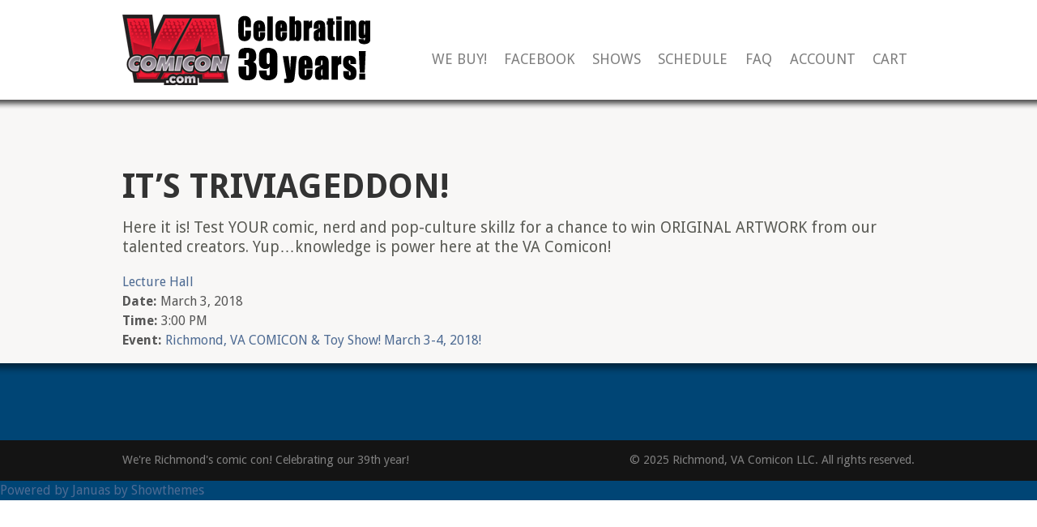

--- FILE ---
content_type: text/css
request_url: https://vacomicon.com/wp-content/cache/wpfc-minified/7z0ydugp/a7hq8.css
body_size: 13528
content:
article, aside, details, figcaption, figure, footer, header, hgroup, nav, section, summary { display: block; } audio, canvas, video { display: inline-block; *display: inline;
*zoom: 1;
} audio:not([controls]) { display: none; height: 0; } [hidden] {
display: none;
}  html { font-size: 100%; -webkit-text-size-adjust: 100%; -ms-text-size-adjust: 100%; } html, button, input, select, textarea { font-family: sans-serif; } body { margin: 0; }  a:focus { outline: thin dotted; } a:active, a:hover { outline: 0; }  h1 { font-size: 2em; margin: 0.67em 0; }
h2 { font-size: 1.5em; margin: 0.83em 0; }
h3 { font-size: 1.17em; margin: 1em 0; }
h4 { font-size: 1em; margin: 1.33em 0; }
h5 { font-size: 0.83em; margin: 1.67em 0; }
h6 { font-size: 0.75em; margin: 2.33em 0; } abbr[title] { border-bottom: 1px dotted; } b, strong { font-weight: bold; }
blockquote { margin: 1em 40px; } dfn { font-style: italic; } mark { background: #ff0; color: #000; } p, pre { margin: 1em 0; } code, kbd, pre, samp { font-family: monospace, serif; _font-family: 'courier new', monospace; font-size: 1em; } pre { white-space: pre; white-space: pre-wrap; word-wrap: break-word; } q { quotes: none; } q:before, q:after { content: ''; content: none; }
small { font-size: 75%; } sub, sup { font-size: 75%; line-height: 0; position: relative; vertical-align: baseline; }
sup { top: -0.5em; }
sub { bottom: -0.25em; }  dl, menu, ol, ul { margin: 1em 0; }
dd { margin: 0 0 0 40px; } menu, ol, ul { padding: 0 0 0 40px; } nav ul, nav ol { list-style: none; list-style-image: none; }  img { border: 0; -ms-interpolation-mode: bicubic; } svg:not(:root) { overflow: hidden; }  figure { margin: 0; }  form { margin: 0; } fieldset { border: 1px solid #c0c0c0; margin: 0 2px; padding: 0.35em 0.625em 0.75em; } legend { border: 0; padding: 0; white-space: normal; *margin-left: -7px; } button, input, select, textarea { font-size: 100%; margin: 0; vertical-align: baseline; *vertical-align: middle; } button, input { line-height: normal; } button, html input[type="button"], input[type="reset"], input[type="submit"] { -webkit-appearance: button; cursor: pointer; *overflow: visible; } button[disabled], input[disabled] { cursor: default; } input[type="checkbox"], input[type="radio"] { box-sizing: border-box; padding: 0; *height: 13px;
*width: 13px; } input[type="search"] { -webkit-appearance: textfield; -moz-box-sizing: content-box; -webkit-box-sizing: content-box; box-sizing: content-box; } input[type="search"]::-webkit-search-cancel-button, input[type="search"]::-webkit-search-decoration {
-webkit-appearance: none;
} button::-moz-focus-inner, input::-moz-focus-inner {
border: 0;
padding: 0;
} textarea { overflow: auto; vertical-align: top; }  table { border-collapse: collapse; border-spacing: 0; } p { -webkit-hyphens: auto; -epub-hyphens: auto; -moz-hyphens: auto; hyphens: auto; }
b, strong, .strong { font-weight: bold; }
dfn, em, .em { font-style: italic; }
small, .small { font-size: 75%; }
ul, ol { padding: 0; list-style-type: none; }
dd { margin: 0; }
.sidebar ul, .sidebar ol, .commentlist { list-style: none; }  .clearfix { zoom: 1; }
.clearfix:before, .clearfix:after { content: ""; display: table; }
.clearfix:after { clear: both; } * { -webkit-box-sizing: border-box; -moz-box-sizing: border-box; box-sizing: border-box; }
.image-replacement { text-indent: 100%; white-space: nowrap; overflow: hidden; }      span.amp { font-family: Baskerville, 'Goudy Old Style', Palatino, 'Book Antiqua', serif; font-style: italic; } .text-left { text-align: left; }
.text-center { text-align: center; }
.text-right { text-align: right; }
.alert { margin: 10px; padding: 5px 18px; border: 1px solid; }
.alert-help { margin: 10px; padding: 5px 18px; border: 1px solid; border-color: #e8dc59; background: #ebe16f; }
.alert-info { margin: 10px; padding: 5px 18px; border: 1px solid; border-color: #bfe4f4; background: #d5edf8; }
.alert-error { margin: 10px; padding: 5px 18px; border: 1px solid; border-color: #f8cdce; background: #fbe3e4; }
.alert-success { margin: 10px; padding: 5px 18px; border: 1px solid; border-color: #deeaae; background: #e6efc2; }         .blue-button, .blue-button:visited { border-color: #1472ad; text-shadow: 0 1px 1px #1472ad; background-color: #1681c4; background-image: -webkit-gradient(linear, left top, left bottom, from(#1990db), to(#1681c4)); background-image: -webkit-linear-gradient(top, #1990db, #1681c4); background-image: -moz-linear-gradient(top, #1990db, #1681c4); background-image: -o-linear-gradient(top, #1990db, #1681c4); background-image: linear-gradient(to bottom, #1990db, #1681c4); -webkit-box-shadow: inset 0 0 3px #59b3ec; -moz-box-shadow: inset 0 0 3px #59b3ec; box-shadow: inset 0 0 3px #59b3ec; }
.blue-button:hover, .blue-button:visited:hover, .blue-button:focus, .blue-button:visited:focus { border-color: #116396; background-color: #1472ad; background-image: -webkit-gradient(linear, left top, left bottom, from(#1784c9), to(#1472ad)); background-image: -webkit-linear-gradient(top, #1784c9, #1472ad); background-image: -moz-linear-gradient(top, #1784c9, #1472ad); background-image: -o-linear-gradient(top, #1784c9, #1472ad); background-image: linear-gradient(to bottom, #1784c9, #1472ad); }
.blue-button:active, .blue-button:visited:active { background-color: #1990db; background-image: -webkit-gradient(linear, left top, left bottom, from(#1681c4), to(#1990db)); background-image: -webkit-linear-gradient(top, #1681c4, #1990db); background-image: -moz-linear-gradient(top, #1681c4, #1990db); background-image: -o-linear-gradient(top, #1681c4, #1990db); background-image: linear-gradient(to bottom, #1681c4, #1990db); }   .clearfix { zoom: 1; }
.clearfix:before, .clearfix:after { content: ""; display: table; }
.clearfix:after { clear: both; } * { -webkit-box-sizing: border-box; -moz-box-sizing: border-box; box-sizing: border-box; }
.image-replacement { text-indent: 100%; white-space: nowrap; overflow: hidden; }      span.amp { font-family: Baskerville, 'Goudy Old Style', Palatino, 'Book Antiqua', serif; font-style: italic; } .text-left { text-align: left; }
.text-center { text-align: center; }
.text-right { text-align: right; }
.alert { margin: 10px; padding: 5px 18px; border: 1px solid; }
.alert-help { margin: 10px; padding: 5px 18px; border: 1px solid; border-color: #e8dc59; background: #ebe16f; }
.alert-info { margin: 10px; padding: 5px 18px; border: 1px solid; border-color: #bfe4f4; background: #d5edf8; }
.alert-error { margin: 10px; padding: 5px 18px; border: 1px solid; border-color: #f8cdce; background: #fbe3e4; }
.alert-success { margin: 10px; padding: 5px 18px; border: 1px solid; border-color: #deeaae; background: #e6efc2; }         .blue-button, .blue-button:visited { border-color: #1472ad; text-shadow: 0 1px 1px #1472ad; background-color: #1681c4; background-image: -webkit-gradient(linear, left top, left bottom, from(#1990db), to(#1681c4)); background-image: -webkit-linear-gradient(top, #1990db, #1681c4); background-image: -moz-linear-gradient(top, #1990db, #1681c4); background-image: -o-linear-gradient(top, #1990db, #1681c4); background-image: linear-gradient(to bottom, #1990db, #1681c4); -webkit-box-shadow: inset 0 0 3px #59b3ec; -moz-box-shadow: inset 0 0 3px #59b3ec; box-shadow: inset 0 0 3px #59b3ec; }
.blue-button:hover, .blue-button:visited:hover, .blue-button:focus, .blue-button:visited:focus { border-color: #116396; background-color: #1472ad; background-image: -webkit-gradient(linear, left top, left bottom, from(#1784c9), to(#1472ad)); background-image: -webkit-linear-gradient(top, #1784c9, #1472ad); background-image: -moz-linear-gradient(top, #1784c9, #1472ad); background-image: -o-linear-gradient(top, #1784c9, #1472ad); background-image: linear-gradient(to bottom, #1784c9, #1472ad); }
.blue-button:active, .blue-button:visited:active { background-color: #1990db; background-image: -webkit-gradient(linear, left top, left bottom, from(#1681c4), to(#1990db)); background-image: -webkit-linear-gradient(top, #1681c4, #1990db); background-image: -moz-linear-gradient(top, #1681c4, #1990db); background-image: -o-linear-gradient(top, #1681c4, #1990db); background-image: linear-gradient(to bottom, #1681c4, #1990db); }  body {
font-family: $serif; font-size: 100%; line-height: 1.5; color: #565656; }                                     .wrap { width: 96%; margin: 0 auto; } a, a:visited { color: #f4422e;   }
a:hover, a:visited:hover, a:focus, a:visited:focus { color: #d10e3c; }
.ruby a { color: #f4213f; }
.ruby a:hover, .ruby a:visited:hover, .ruby a:focus, .ruby a:visited:focus { color: #8c0718; }
.blue a { color: #4e6b93; }
.blue a:hover, .blue a:visited:hover, .blue a:focus, .blue a:visited:focus { color: #004575; }
.emerald a { color: #46b7a1; }
.emerald a:hover, .emerald a:visited:hover, .emerald a:focus, .emerald a:visited:focus { color: rgb(26, 122, 107); }
.orange a { color: #fc845b; }
.orange a:hover, .orange a:visited:hover, .orange a:focus, .orange a:visited:focus { color: #ce684d; }
.lemon a, .lemon a:visited { color: rgb(153, 116, 32); }
.lemon a:hover, .lemon a:visited:hover, .lemon a:focus, .lemon a:visited:focus { color: rgb(153, 116, 32); }
a:link, a:visited:link { -webkit-tap-highlight-color: rgba(0, 0, 0, 0.3); } h1, .h1, h2, .h2, h3, .h3, h4, .h4, h5, .h5 { font-family: 'Droid Sans', sans-serif; text-rendering: optimizelegibility; font-weight: 500;  }
h1 a, .h1 a, h2 a, .h2 a, h3 a, .h3 a, h4 a, .h4 a, h5 a, .h5 a { text-decoration: none; }
h1, .h1 { font-size: 2.5em; line-height: 1.333em; }
h2, .h2 { font-size: 1.75em; line-height: 1.4em; margin-bottom: 0.375em; }
h3, .h3 { font-size: 1.125em; }
h4, .h4 { font-size: 1.1em; font-weight: 700; }
h5, .h5 { font-size: 0.846em; line-height: 2.09em; text-transform: uppercase; letter-spacing: 2px; }   .nav { border: 1px solid #ccc; border-bottom: 0;   }
.nav li { }
.nav li a { display: block; text-decoration: none; padding: 10px 10px; background-color: #eee; border-bottom: 1px solid #ccc; }
.nav li ul.sub-menu li a, .nav li ul.children li a { padding-left: 30px; }  #content { margin-top: 2.2em; }           .byline { color: #999; } .entry-content { }
.entry-content dd { margin-left: 0; font-size: 0.9em; color: #787878; margin-bottom: 1.5em; }
.entry-content img { margin: 0 0 1.5em 0; max-width: 100%; height: auto; }
.entry-content video, .entry-content object { max-width: 100%; height: auto; }
.entry-content pre { background: #eee; border: 1px solid #cecece; padding: 10px; } .wp-caption { background: #eee; padding: 5px; }
.wp-caption img { margin-bottom: 0; width: 100%; }
.wp-caption p.wp-caption-text { font-size: 0.85em; margin: 4px 0 7px; text-align: center; }     .page-navigation, .wp-prev-next { margin: 1.1em 0 2.2em; }
.januas_page_navi {        }
.januas_page_navi li { float: left; margin-left: 10px; }
.januas_page_navi li a { padding: 3px 6px; display: block; text-decoration: none; position: relative; }
.januas_page_navi li a:hover, .januas_page_navi li a:focus { color: #f01d4f; text-decoration: underline; }
.januas_page_navi li.bpn-current { padding: 3px 6px; border-bottom: 2px solid #f01d4f; position: relative; }
.januas_page_navi li.bpn-current a { }
.januas_page_navi li.bpn-prev-link, .januas_page_navi li.bpn-next-link { font-weight: 700; }
.januas_page_navi li.bpn-prev-link a, .januas_page_navi li.bpn-next-link a { padding: 0; }
.januas_page_navi li.bpn-prev-link a:hover, .januas_page_navi li.bpn-next-link a:hover, .januas_page_navi li.bpn-first-page-link a:hover, .januas_page_navi li.bpn-last-page-link a:hover { background: none; }  .wp-prev-next .prev-link { float: left; }
.wp-prev-next .next-link { float: right; }   #comments { }
.commentlist {        }
.commentlist li { position: relative; clear: both; overflow: hidden; list-style-type: none; margin-bottom: 1.5em; padding: 0.7335em 10px; }
.commentlist li:last-child { margin-bottom: 0; }
.commentlist li ul.children { margin: 0;  }
.commentlist li[class*=depth-] { margin-top: 1.1em; }
.commentlist li.depth-1 { margin-left: 0; margin-top: 0; }
.commentlist li:not(.depth-1) { margin-right: -10px; margin-left: -10px; margin-top: 0; padding-bottom: 0; }
.commentlist .odd { background: #eee; }
.commentlist .even { background: #fefefe; }
.commentlist .vcard { margin-left: 50px; }
.commentlist .vcard cite.fn { font-weight: 700; font-style: normal; }
.commentlist .vcard time { float: right; }
.commentlist .vcard time a { color: #999; text-decoration: none; }
.commentlist .vcard time a:hover { text-decoration: underline; }
.commentlist .vcard img.avatar { position: absolute; left: 10px; padding: 2px; border: 1px solid #cecece; background: #fff; }
.commentlist .comment_content { margin-left: 50px; }
.commentlist .comment_content p { margin: 0.7335em 0 1.5em; font-size: 1em; line-height: 1.5em; }
.commentlist .comment-reply-link { text-decoration: none; float: right; background: #4598bb; padding: 3px 5px; color: #fff; opacity: 0.65; margin-bottom: 10px; font-weight: 700; font-size: 0.9em; }
.commentlist .comment-reply-link:hover, .commentlist .comment-reply-link:focus { opacity: 1; }  .respond-form { margin: 1.5em 10px; padding-bottom: 2.2em; }
.respond-form form { margin: 0.75em 0; }
.respond-form form li { list-style-type: none; clear: both; margin-bottom: 0.7335em; }
.respond-form form li label, .respond-form form li small { display: none; }
.respond-form form input[type=text], .respond-form form input[type=email], .respond-form form input[type=url], .respond-form form textarea { padding: 3px 6px; background: #efefef; border: 2px solid #cecece; line-height: 1.5em; }
.respond-form form input[type=text]:focus, .respond-form form input[type=email]:focus, .respond-form form input[type=url]:focus, .respond-form form textarea:focus { background: #fff; }
.respond-form form input[type=text]:invalid, .respond-form form input[type=email]:invalid, .respond-form form input[type=url]:invalid, .respond-form form textarea:invalid {
outline: none;
border-color: #fbc2c4;
background-color: #f6e7eb;
-webkit-box-shadow: none;
-moz-box-shadow: none;
-ms-box-shadow: none;
box-shadow: none;
}
.respond-form form input[type=text], .respond-form form input[type=email], .respond-form form input[type=url] { max-width: 400px; min-width: 250px; }
.respond-form form textarea { resize: none; width: 97.3%; height: 150px; }  #comment-form-title { margin: 0 0 1.1em; }   #allowed_tags { margin: 1.5em 10px 0.7335em 0; } .nocomments { margin: 0 20px 1.1em; } .widget ul li { } .footer { clear: both; }  .page-navigation { margin: 0; clear: both; }
ol.januas_page_navi { text-align: center; }
.januas_page_navi li { float: none; margin-left: 0; display: inline; }
.januas_page_navi li a, .bpn-current, .januas_page_navi li.bpn-prev-link a, .januas_page_navi li.bpn-next-link a, .januas_page_navi li.bpn-prev-link a:hover, .januas_page_navi li.bpn-next-link a:hover, .januas_page_navi li.bpn-current { padding: 10px 15px; display: inline-block; text-decoration: none; position: relative; color: white; font-weight: bold; background: #333; font-size: 1.1em; }
.januas_page_navi li { margin: 0 2px; }
.januas_page_navi li.bpn-current, .januas_page_navi li a:hover { background: #F4422E; border: 0; }
.januas_page_navi li a:hover { text-decoration: none; color: white; }
#mobile_search, #header_search { display: none; }
#back, #mobile_share, #register_footer { display: none; } @media only screen and (max-width: 800px) { #container, #slider, body, html {  overflow: auto;}
body, html { min-width: auto;}
body { max-width: 100% !important; background: #f8f7f6; font-size: 0.9em; }
#logo.h1 { margin: 0 auto; float: none; margin-top: 12px; width: 150px; }
#logo.h1 a { text-align: center; display: block; }
#logo.h1 img { display: block; max-width: 150px; height: auto; max-height: 40px; }
#inner-header .widget { display: none; }
#latest_news_section { display: none; }
#inner-footer { display: none; }
.home #slider { display: none; }
#upcoming_search { display: none; }
#sponsor_top { display: none; }
#content article.post wp-post-image.img { width: auto; height: 290px; }
#content article.post { float: left; border-top: 4px solid #F4422E; -webkit-box-shadow: 0px 1px 5px 0px #CCC; box-shadow: 0px 1px 5px 0px #CCC; margin: 0 5px; margin-bottom: 5px; background: white; margin-bottom: 30px; position: relative; margin-right: 0; }
#content article.post { margin: 0 auto; float: left; width: 96%; }
.wrap { width: 100%; margin: 0 auto; }
.overlay { display: none !important; }
.soldout img.soldout, .ended img.ended { width: 100% !important; height: auto; display: block !important; position: absolute; bottom: 156px; }
#content #main article.post { width: 290px; margin: 0 auto; float: none; }
.entry-content .wp-post-image { width: 100%; height: auto; }
#content article.post footer.article-footer { height: 63px; background: black; margin-top: -63px; position: absolute; background: transparent url(//vacomicon.com/wp-content/themes/januas-1.56/lib/images/alpha_50.png) repeat top left; padding: 0 5px; bottom: 0; width: 100%; }
.share_panel { clear: both; bottom: 0; position: absolute; top: -80px; left: 0; margin-top: 0px; height: 80px; width: 100%; padding-top: 20px; padding-left: 18px; background: transparent url(//vacomicon.com/wp-content/themes/januas-1.56/lib/images/alpha_50.png) repeat top left; }
.share_panel { top: -80px; }
section.entry-content { height: 290px !important; width: 290px !important; display: block; }
section.entry-content .wp-post-image { min-height: 290px !important; min-width: 290px !important; display: block; }
#advanced_schedule .wp-post-image { min-height: 50px !important; min-width: 50px !important; }
.article-header h1.h2 a { color: #333; text-transform: uppercase; font-weight: bold; }
#content #main article.post { margin-bottom: 30px; text-align: center; }
.share, .more { font-size: 1.1em; font-weight: bold; color: white !important; display: block; margin: 5px; width: 130px; text-align: center; background: #F4422E; text-decoration: none; line-height: 43px; float: left; margin-top: 10px; }
.share { background: #333; }
.tags { margin: 0; }
article ul.post-categories { background: none; margin: 0; max-width: none; float: none; margin-top: -25px; position: relative; }
article ul.post-categories li a { color: white; text-transform: uppercase; text-decoration: none; font-weight: bold; font-size: 0.6em; text-shadow: 0px -1px 0px #666666; text-align: right; display: block; padding-right: 5px; padding-left: 5px 10px; line-height: 1.7em; display: inline; padding: 5px; }
.byline { border-top: 1px solid #ccc; padding-top: 20px; font-weight: bold; }
.byline time { font-weight: normal; }
header.header { background: transparent url(//vacomicon.com/wp-content/themes/januas-1.56/lib/images/top_menu_mobile.png) repeat-x bottom left; height: 67px; }
header nav { position: fixed; background: #333; top: 0; right: -207px; width: 207px; height: 100%; z-index: 100; }
header nav li { width: 207px; }
header nav li a { border-bottom: 1px solid #595959; color: white !important; font-weight: bold; text-decoration: none; text-transform: uppercase; padding: 10px 30px; display: block; }
#mobile_search { position: absolute; top: 17px; right: 10px; width: 30px; height: 25px; display: block; overflow: hidden; z-index: 2000; }
#mobile_search img { position: relative; top: -27px; display: block; }
.mobile_search_enabled #mobile_search img { top: 0px; }
.mobile_search_enabled { right: 207px; position: relative; }
.mobile_search_enabled header nav { right: 0; }
#sidebar1 { display: none; }
.page section.entry-content, .single section.entry-content { height: auto !important; width: 100% !important; display: block; }
#header_search { position: absolute; top: 15px; left: 10px; width: 30px; height: 30px; display: block; overflow: hidden; z-index: 2000; }
#header_search img { position: relative; top: 0px; display: block; }
#content { width: 90%; margin: 0 auto; margin-top: 1.5em; }
#comment-form-title { font-weight: bold; font-size: 1.1em; }
h1.page-title { font-weight: bold; font-size: 1.1em; text-align: center; text-transform: uppercase; }
.page .byline { display: none; }
.source-org { font-size: 0.8em; text-align: center; }
#menu_top_event, #related_events_section { display: none; }
.single-ja-event h1.entry-title { text-align: center; font-size: 3em; text-transform: uppercase; font-weight: bold; margin: 10px 0; min-height: 1%; overflow: hidden; clear: both; display: block; padding-top: 10px; }
.widgettitle, .event_element h4, #speakers_section h2.section_title { border-bottom: 0; margin-bottom: 0; background: #333; color: white; text-transform: uppercase; line-height: 60px; padding-left: 18px; font-size: 1.4em; -webkit-box-shadow: 0px 2px 6px 0px #CCC; box-shadow: 0px 2px 6px 0px #CCC; font-weight: bold; }
.sidebar .widget, .event_element, #speakers_section { padding: 0; margin: 0 0 30px 0; background: white; -webkit-box-shadow: 0px 1px 5px 0px #CCC; box-shadow: 0px 1px 5px 0px #CCC; }
#speakers_section { width: 90%; margin: 0 auto; text-align: center; }
#speakers_section img { margin: 10px auto 0 auto; }
#top_event .data.when { background: #333333 url(//vacomicon.com/wp-content/themes/januas-1.56/lib/images/date_red.png) no-repeat 16px 21px; }
#top_event .data { width: 90%; float: none; height: 90px; background: #333; margin: 0 auto; margin-bottom: 15px; -webkit-box-shadow: 0px 1px 5px 0px #CCC; box-shadow: 0px 1px 5px 0px #CCC; padding-left: 70px; }
#top_event .data.where { background: #333333 url(//vacomicon.com/wp-content/themes/januas-1.56/lib/images/pointer_red.png) no-repeat 16px 21px; }
.event_element section { padding: 15px; text-align: center; }
#top_event .data h3 { color: white; font-weight: bold; font-size: 1.2em; margin-top: 27px; margin-bottom: 0; line-height: 1em; float: left; width: 100%; }
#top_event .data p { color: #ADADAD; font-size: 0.9em; padding: 0; margin: 0; float: left; }
.single-ja-event #content { width: 90%; margin: 0 auto; margin-top: 0; }
.video_miniature { max-width: 270px; }
.entry-content iframe { width:100%;}
.data.social { padding-top: 35px; }
.video_miniature { max-width: initial; }
.footer { background: #141414; color: white; padding: 15px 0; position: relative; min-height: 1%; overflow: hidden; text-align: center; margin-top:20px }
#mobile_share { position: absolute; top: 32px; right: 10px; width: 30px; height: 30px; display: block; overflow: hidden; z-index: 2000; }
#mobile_share img { position: relative; top: 0px; display: block; }
#back { position: absolute; top: 32px; left: 10px; width: 30px; height: 30px; display: block; overflow: hidden; z-index: 2000; }
#back img { position: relative; top: 0px; display: block; }
#section_copyright { max-width: 60%; margin: 0 auto; }
#register_footer { font-size: 1.1em; font-weight: bold; color: white !important; display: block; margin: 5px; width: 130px; text-align: center; background: rgba(0, 0, 0, 0.28); text-decoration: none; line-height: 43px; margin: 0 auto; text-transform: uppercase; margin-top: 10px; } .single-ja-event .footer { display: block; }
#mobile_search_form { display: none; }
.mobile_advancedsearch_enabled #mobile_search_form { display: block; width: 100%; clear: both; height: 40px; padding-top: 10px; padding-left: 2%; padding-right: 2%; border-bottom: 1px solid #333; margin: 0; text-align: center; 
}
.mobile_advancedsearch_enabled #mobile_search_form select {  width:80px !important; } 
.home #slider { float: left; border-top: 0px solid #F4422E; -webkit-box-shadow: 0px 1px 5px 0px #CCC; box-shadow: 0px 1px 5px 0px #CCC; margin: 0 5px; margin-bottom: 5px; background: white; position: relative; margin-right: 0; display: block; width: 290px; margin: 15px auto; float: none; margin-bottom: 30px; }
.home #slider #image_home img.wp-post-image { width: 100% !important; height: auto; display: block; }
.home #slider #image_home img.featured_ribbon { top: 0; right: 0; position: absolute; }
.home #slider #image_home { position: relative; }
.home #info-main-event h2 { color: #333; text-transform: uppercase; font-weight: bold; text-align: center; }
.home #slider_home_content, .home #sub-info-main-event { padding: 15px; }
#sub-info-main-event h4 { margin: 0; }
.data.social { padding-left: 0 !important; text-align: center; }
.single-post .footer { background: #141414; color: white; padding: 15px 0; position: relative; min-height: 1%; overflow: hidden; text-align: center; height: 50px; }
.single-post #back { position: absolute; top: 15px; left: 10px; width: 30px; height: 30px; display: block; overflow: hidden; z-index: 2000; }
.single-post #content article.post footer.article-footer { display: none; }
.single-post section.entry-content p { padding: 0 10px; }
.data.social iframe { min-height: inherit !important; min-height: 40px; } .home #slider, .home #content { width: 90%; }
.home #content #main article.post { width: 100%; margin: 0 auto; float: none; margin-top: 40px; }
.home section.entry-content { height: 290px !important; width: 100% !important; display: block; overflow: hidden; }
.search #slider, .search #content { width: 90%; }
.search #content #main article.post { width: 100%; margin: 0 auto; float: none; margin-top: 40px; }
.search section.entry-content { height: 290px !important; width: 100% !important; display: block; overflow: hidden; }
.share, .more { font-size: 1.1em; font-weight: bold; color: white !important; display: inline-block; zoom: 1; *display: inline;
margin: 5px; width: 115px; text-align: center; background: #F4422E; text-decoration: none; line-height: 43px; float: none; margin-top: 10px; }
.more { background: #333; }
#content article.post footer.article-footer { height: 63px; background: black; margin-top: -63px; position: absolute; background: transparent url(//vacomicon.com/wp-content/themes/januas-1.56/lib/images/alpha_50.png) repeat top left; padding: 0 5px; bottom: 0; width: 100%; text-align: center; }
article.ended ul, article.ended section, article.ended header { opacity: 0.3; }
article.ended footer { }
article.ended { background: transparent url(//vacomicon.com/wp-content/themes/januas-1.56/lib/images/ended_mobile.png) no-repeat center center !important; }
article.soldout ul, article.soldout section, article.soldout header { opacity: 0.3; }
article.soldout footer { }
article.soldout { background: transparent url(//vacomicon.com/wp-content/themes/januas-1.56/lib/images/soldout_mobile.png) no-repeat center center !important; }
article.soldout img.soldout { display: none !important; }
article.ended img.ended { display: none !important; }
section.entry-content #map {height: 300px !important;}
.more_videos { margin-top:15px;}
.event_element.images h4 { margin-top:0;}
#main #widget_banner a {
text-align: center;
width: 100%;
display: block;
}
.event_element.images img {
margin: 0 0 1.5em 0;
max-width: 100%;
height: auto;
min-width: 150px;
}
.single-ja-event section.entry-content .wp-post-image {
min-height: initial !important;
min-width:  initial !important;
display: block;
}
.single-ja-event #content #main article.post {
width: 100% !important;
margin: 0 auto; margin-bottom:15px;
float: none;
}
.single-ja-session .tracks a { color:#333; padding:5px; display:block;} } .ui-state-default, .ui-widget-content .ui-state-default, .ui-widget-header .ui-state-default { color: #222 !important; }
#advanced_search ul.custom_date_search li label { margin-left: 0; clear: both; width: 100%; display: block; }
.custom_date_search label, .custom_date_search input { font-size: 0.8em; }
.ui-datepicker table { width: 100%; font-size: .7em !important; border-collapse: collapse; margin: 0 0 .4em; }
.ui-datepicker .ui-datepicker-title select { font-size: .7em; margin: 1px 0; }
#advanced_search { margin-bottom: 30px; }
.search-no-results .article-header { padding: 0px !important; }
.search-no-results .article-header h1 { font-weight: bold; }
.registration_event .article-header h4 { margin: 0; }
.mobile_advancedsearch_enabled #header_search, .mobile_advancedsearch_enabled #mobile_search { top: 55px; }
.custom_date_search li input.submit { float: right; }
.video_channel { font-size: 1.1em; font-weight: bold; color: white; width: 138px; text-align: center; background: #F4422E; text-decoration: none; border: 0; text-transform: uppercase; margin-top: 12px; line-height: 36px; font-size: 1em; clear: both; padding: 10px 20px; }
.immagine_archive { width: 290px; display: block; overflow: hidden; }
.immagine_archive img { width: 290px; display: block; height: auto; }
.data.social iframe { min-height: auto !important; } .tkt-slctr-tbl{width:100%}
.tkt-slctr-tbl thead th:nth-child(2){text-align:right;}
.tkt-slctr-tbl thead th:nth-child(1){text-align:left;}
.registration_event iframe {border: 0;}  @media only screen and (min-width: 800px) { .onecol { width: 5.801104972%; } .twocol { width: 14.364640883%; } .threecol { width: 22.928176794%; } .fourcol { width: 31.491712705%; } .fivecol { width: 40.055248616%; } .sixcol { width: 48.618784527%; } .sevencol { width: 57.182320438000005%; } .eightcol { width: 65.74585634900001%; } .ninecol { width: 74.30939226%; } .tencol { width: 82.87292817100001%; } .elevencol { width: 91.436464082%; } .twelvecol { width: 99.999999993%; } .onecol, .twocol, .threecol, .fourcol, .fivecol, .sixcol, .sevencol, .eightcol, .ninecol, .tencol, .elevencol, .twelvecol { position: relative; float: left; margin-left: 2.762430939%; }
.first { margin-left: 0; }
.last { float: right; }  body { font-family: 'Droid Sans', sans-serif; } .wrap { max-width: 1140px; }  .nav { background: #eee; border: 0;   }
.nav li { float: left; position: relative;  }
.nav li a { border-bottom: 0; }
.nav li a:hover, .nav li a:focus { background-color: #dedede; }
.nav li ul.sub-menu, .nav li ul.children { width: 200px; border: 1px solid #ccc; border-top: 0; position: absolute; display: none; z-index: 8999; }
.nav li ul.sub-menu li, .nav li ul.children li { }
.nav li ul.sub-menu li a, .nav li ul.children li a { padding-left: 10px; border-right: 0; display: block; width: 180px; border-bottom: 1px solid #ccc; }
.nav li ul.sub-menu li:last-child a, .nav li ul.children li:last-child a { border-bottom: 0; }
.nav li:hover ul { top: auto; display: block; }  .sidebar { margin-top: 2.2em; }
.widgettitle { border-bottom: 2px solid #444; margin-bottom: 0.75em; }             .footer-links ul li { }  .BORDO { border-bottom: 22px solid #FF0; margin-bottom: 4.75em; }
.CENTRAMI { margin: 0 auto; }
.OMBRA { text-shadow: 0px -1px 0px #666666; }
.OMBRA_BOX { -webkit-box-shadow: 0px 1px 5px 0px #ccc; box-shadow: 0px 1px 5px 0px #ccc; }
.ALPHA50 { background: transparent url(//vacomicon.com/wp-content/themes/januas-1.56/lib/images/alpha_50.png) repeat top left; }
.BOTTONE { font-size: 1.1em; font-weight: bold; color: white; display: block; margin: 5px; width: 138px; text-align: center; background: #f4422e; text-decoration: none; line-height: 43px; float: left; margin-top: 10px; border: 0; text-transform: uppercase; }
.BOTTONE:hover { opacity: 0.9; } .widgettitle { border-bottom: 22px solid #FF0; margin-bottom: 4.75em; }
header.header { min-height: 135px; background: transparent url(//vacomicon.com/wp-content/themes/januas-1.56/lib/images/top-x.png) repeat-x bottom left; position: relative; }
.single-ja-event header.header { position: fixed; width: 100%; z-index: 90; top: 0; }
#menu_top_event { width: 100%; background: transparent url(//vacomicon.com/wp-content/themes/januas-1.56/lib/images/top_menu_search_event.png) repeat-x top left; height: 67px; margin-top: -10px; position: relative; }
.single-ja-event #menu_top_event { width: 100%; background: transparent url(//vacomicon.com/wp-content/themes/januas-1.56/lib/images/top_menu_search_event.png) repeat-x top left; height: 67px; margin-top: 0; position: fixed; top: 123px; z-index: 89; }
#logo.h1 { margin: 0; float: left; margin-top: 18px; }
#logo.h1 a { text-indent: -9999px; display: block; width: 306px; height: 87px; position: relative; }
#logo.h1 a img { position: relative; float: left; margin-bottom: 20px; }
.wrap { max-width: 978px; }
.menu a { text-transform: uppercase; text-decoration: none; color: #7f7f7f; font-size: 1.1em; font-weight: normal; display: block; padding: 0 0.5em; text-align: center; line-height: 1.1em; height: 2.5em; }
.menu a:hover { color: #262626; font-weight: bold; border-bottom: 6px solid #f4422e; }
.menu { float: right; max-width: 672px; width: 672px; margin-top: 62px; }
.menu ul { width: 100%; text-align: right; min-height: 1%; overflow: hidden; padding: 0; margin: 0; }
.menu li { display: inline-block; } #inner-header nav { min-height: 1%; overflow: hidden; }
#slider { min-height: 515px; background: #262626; margin-top: -12px; overflow: hidden; position: relative; width:100%; }
#slider .img_slider { width: 100%; height: auto; position: absolute; top: 0; left: 0; }
#slider #sub-info-main-event { height: 97px; background: #f8f7f6 url(//vacomicon.com/wp-content/themes/januas-1.56/lib/images/bottom-slider-x.png) repeat-x top left; position: absolute; bottom: 0; width: 100%; }
#slider #info-main-event { width: 978px; margin: 0 auto; text-align: center; position: relative; min-height: 1%; overflow: hidden; padding-bottom: 100px; }
#slider #info-main-event h2 { margin: 0; color: #ffffff; font-size: 4em; text-transform: uppercase; font-weight: bold; line-height: 1.7em; }
#slider #info-main-event p { color: #ffffff; font-size: 1em; margin: 0; }
#slider #info-main-event a { color: #fff; text-decoration: none;  padding: 10px 20px; clear: both; text-transform: uppercase; display: inline-block; zoom: 1; *display:inline;
margin-top: 10px; line-height:0.9em;}
#slider #info-main-event a:hover {  }
#slider #info-main-event a.goto { background: rgba(255, 255, 255, 0.16);  }
#slider #info-main-event a.goto:hover { background: rgba(255, 255, 255, 0.06); }
#slider #sub-info-main-event .container { width: 978px; margin: 0 auto; }
#slider #sub-info-main-event div.informazioni { width: 306px; float: left; margin-top: 22px; height: 50px; padding-left: 55px; padding-top: 7px; }
#slider #sub-info-main-event h4 { color: #262626; font-size: 1.3em; margin: 0; line-height: 1em; }
#slider #sub-info-main-event p { color: #7f7f7f; font-size: 0.8em; clear: both; margin: 0; }
#slider #sub-info-main-event div.informazioni.date { background: transparent url(//vacomicon.com/wp-content/themes/januas-1.56/lib/images/date.png) no-repeat top left; }
#slider #sub-info-main-event div.informazioni.where { background: transparent url(//vacomicon.com/wp-content/themes/januas-1.56/lib/images/pointer.png) no-repeat top left; margin-left: 27px; margin-right: 28px; }
#slider #sub-info-main-event div.informazioni.register { padding: 0; margin: 0; margin-top: -2.2em; text-shadow: 0px -1px 0px #666666; }
#slider #sub-info-main-event dtiv.informazioni.register h5, #slider #sub-info-main-event div.informazioni.register h4 { background: #f4422e; display: block; color: white; }
#slider #sub-info-main-event div.informazioni.register h5 { font-weight: bold; letter-spacing: 0; text-align: center; max-width: 60%; text-transform: none; line-height: 3em; padding-top: 6px; background: #f4422e; color: #ffffff; }
#slider #sub-info-main-event div.informazioni.register h5 span { font-size: 2em; }
#slider #sub-info-main-event div.informazioni.register h4 { text-transform: uppercase; line-height: 2.1em; margin-top: -1.4em; padding-left: .4em; font-size: 2em; text-align: left; }
#content { background: #f8f7f6; margin: 0; }
.home #main { width: 100%; overflow: hidden; padding-top: 20px; margin-bottom: 30px; }
.home article.post { width: 306px; float: left; border-top: 4px solid #f4422e; -webkit-box-shadow: 0px 1px 5px 0px #ccc; box-shadow: 0px 1px 5px 0px #ccc; margin: 0 5px; margin-bottom: 5px; background: white; margin-bottom: 30px; position: relative; }
.home article.post.central { margin-right: 20px; margin-left: 20px; } 
.home article ul.post-categories { background: #f4422e; margin: 0; max-width: 200px; float: right; margin-top: -16px; position: relative; z-index:5; }
.home article ul.post-categories li a { color: #ffffff; text-transform: uppercase; text-decoration: none; font-weight: bold; font-size: 0.6em; text-align: right; display: block; padding-right: 5px; padding-left: 5px; line-height: 1.7em; position: relative;
z-index: 20; height:16px;
}
.home article.post h1.h2 a { font-size: 0.7em; color: #262626; line-height: 1em; font-weight: bold; margin-left: 20px; float: left; }
.home article.post h1.h2 { line-height: 1em; clear: both; width: 100%; display: block; min-height: 1%; overflow: hidden; padding-bottom: 20px; border-bottom: 1px solid #bfbfbf; }
.home article.post p.byline { padding-left: 20px; font-size: 0.9em; }
.home article.post .entry-content img { margin: 0; height: auto; min-height: 306px; width: auto; max-width: initial; }
.home article.post .entry-content { width: 306px; overflow: hidden; height: 306px; position: absolute; bottom: 0; }
.home article.post footer.article-footer { height: 63px; background: black; margin-top: -63px; position: absolute; background: transparent url(//vacomicon.com/wp-content/themes/januas-1.56/lib/images/alpha_50.png) repeat top left; padding: 0 5px; bottom: 0; z-index: 1; }
.home article.post footer.article-footer p { margin: 0; }
.home article.post footer.article-footer p a { font-size: 1.1em; font-weight: bold; color: white; display: block; margin: 5px; width: 138px; text-align: center; background: #f4422e; text-decoration: none; line-height: 43px; float: left; margin-top: 10px; }
.home article.post footer.article-footer p a.share { background: #333333; }
#upcoming_search { width: 968px; -webkit-box-shadow: 0px 1px 5px 0px #ccc; box-shadow: 0px 1px 5px 0px #ccc; height: 75px; background: #ebeae9; margin: 0 auto; margin-bottom: 30px; }
#container { background: #f8f7f6; }
#upcoming_search .search { color: #7f7f7f; font-size: 0.9em; padding-left: 40px; width: 325px; border: 1px solid #b5b4b4; border-radius: 15px; line-height: 45px; height: 50px; float: left; margin-top: 11px; margin-left: 26px; background: #ffffff url(//vacomicon.com/wp-content/themes/januas-1.56/lib/images/lens.jpg) no-repeat 11px 11px; box-shadow: inset 2px 2px 6px #ccc; -webkit-box-shadow: inset 2px 2px 6px #ccc; -moz-box-shadow: inset 2px 2px 6px #ccc; -o-box-shadow: inset 2px 2px 6px #ccc; }
#upcoming_search span { margin-left: 10px; text-transform: uppercase; line-height: 77px; display: block; font-weight: bold; color: #7F7F7F; float: left; font-size: 0.9em; }
#upcoming_search .upcoming_title { margin-left: 26px; font-size: 1em; }
#upcoming_search .submit { font-size: 1.1em; font-weight: bold; color: white; display: block; margin: 5px; width: 138px; text-align: center; background: #f4422e; text-decoration: none; line-height: 43px; float: left; margin-top: 10px; border: 0; text-transform: uppercase; background: #333333; outline: 0; }
#upcoming_search .submit:hover { opacity: 0.9; }
#upcoming_search .category { color: #7f7f7f; font-size: 0.9em; padding-left: 40px; width: 325px; border: 1px solid #b5b4b4; border-radius: 15px; line-height: 45px; float: left; margin-top: 11px; margin-left: 26px; background: #ffffff url(//vacomicon.com/wp-content/themes/januas-1.56/lib/images/lens.jpg) no-repeat 11px 11px; box-shadow: 2px 2px 6px #ccc; -webkit-box-shadow: 2px 2px 6px #ccc; -moz-box-shadow: 2px 2px 6px #ccc; -o-box-shadow: 2px 2px 6px #ccc; }
#sponsor_top { width: 978px; margin: 0 auto; padding: 5px; margin-bottom: 25px; min-height: 1%; overflow: hidden; }
#sponsor_top a { display: block; min-height: 1%; overflow: hidden; -webkit-box-shadow: 0px 1px 5px 0px #ccc; box-shadow: 0px 1px 5px 0px #ccc; float: right; }
#sponsor_top a:first-child { float: left; }
#sponsor_top a img { display: block; }
a#loadmore { font-size: 1.1em; font-weight: bold; color: white; display: block; margin: 5px; width: 138px; text-align: center; background: #f4422e; text-decoration: none; line-height: 43px; float: left; margin-top: 10px; border: 0; text-transform: uppercase; background: #333333; margin: 0 auto; width: 306px; clear: both; float: none; margin: 0px auto; line-height: 45px; }
a#loadmore:hover { opacity: 0.9; }
a#loadmore:hover { opacity: 0.9; }
.section_title { font-weight: bold; font-size: 1.2em; clear: both; width: 100%; padding-left: 5px; line-height: 4em; margin: 0; }
article.latest-news { border-top: 0 !important; }
article.latest-news .attachment-thumbnail { float: left; width: 138px; display: block; }
article.latest-news h1.h2 { line-height: 1em; clear: none !important; width: auto !important; display: block; min-height: 1%; overflow: hidden; padding-bottom: 0px !important; border-bottom: 0 !important; margin: 0 !important; font-size: 1.4em; }
article.latest-news h1.h2 a { margin: 20px; line-height: 1.1em !important; margin-bottom: 0 !important; }
article.latest-news p.byline { padding-left: 158px !important; font-size: 0.9em; padding-top: 5px !important; margin: 0 !important; }
.hr { height: 1px; position: relative; }
.hr .break { position: absolute; background-color: #d0d0ce; }
#latest_news_section { width: 100%; border-top: 1px solid #d0d0ce; margin-top: 45px; min-height: 1%; overflow: hidden; margin-bottom: 37px; }
.widget_latest_news { width: 978px; margin: 0 auto; }
footer.footer { background-color: #333; background-image: url(//vacomicon.com/wp-content/themes/januas-1.56/lib/images/bg_footer.png); background-repeat: repeat-x; background-position: top left; }
#section_copyright { background: #141414; min-height: 50px; color: #818181; padding-top: 19px; margin-top: 20px; overflow:hidden; padding-bottom:20px;}
#section_copyright .copyright { color: #818181; margin: 0 auto; width: 978px; font-size: 0.9em; line-height: 1em; }
#section_copyright .copyright a { color: #fff; }
#section_copyright .copyright a:hover { color: #ddd; text-decoration: underline; }
.powered { float: left;  line-height:10px;}
.copy { float: right; line-height:10px; }
.sponsor_bottom { margin-top: 0 !important; margin-bottom: 0 !important; } #widget_third { padding: 0 5px; margin-top: 25px; min-height: 1%; overflow: hidden; }
#widget_third div { width: 33%; float: left; }
#widget_third div h3 { font-size: 1em; color: grey; font-weight: bold; text-transform: uppercase; margin-bottom: 0px; margin-top: 0px; }
#widget_third .widget_left { text-align: left; }
#widget_third .widget_center { width: 34%; text-align: center; }
#widget_third .widget_right { text-align: right; } #widget_half { padding: 0 5px; margin-top: 25px; min-height: 1%; overflow: hidden; }
#widget_half div { width: 50%; float: left; }
#widget_half div h3 { font-size: 1em; color: grey; font-weight: bold; text-transform: uppercase; margin-bottom: 0px; }
#widget_half .widget_left { text-align: left; }
#widget_half .widget_right { text-align: right; } #widget_full { padding: 0 5px; margin-top: 25px; min-height: 1%; overflow: hidden; }
#widget_full div { width: 100%; float: left; }
#widget_full div h3 { font-size: 1em; color: grey; font-weight: bold; text-transform: uppercase; margin-bottom: 0px; }
.widget_connect { width: 100% !important; }
.widget_connect a:hover img { opacity: 0.8; }
.widget_feedburner { width: 100%; background: #5a5b55; min-height: 75px; }
.widget_feedburner h3 { color: white !important; line-height: 75px; padding-left: 27px; margin-right: 20px; float: left; margin: 0; font-size: 1.1em; }
.widget_feedburner .submit { font-size: 1.1em; font-weight: bold; color: white; display: block; margin: 5px; width: 138px; text-align: center; background: #f4422e; text-decoration: none; line-height: 41px; float: left; margin-top: 10px; border: 0; text-transform: uppercase; outline: 0; margin-top: 13px; margin-left: 8px !important; height: 43px; }
.widget_feedburner .submit:hover { opacity: 0.9; }
.widget_feedburner .subscribe { color: #7f7f7f; font-size: 1em; padding-left: 20px; width: 435px; search_box border: 1px solid #b5b4b4;
border-radius: 15px; line-height: 45px; height: 45px; float: left; margin-top: 13px; margin-left: 26px; background: #fff; box-shadow: inset 2px 2px 6px #ccc; -webkit-box-shadow: inset 2px 2px 6px #ccc; -moz-box-shadow: inset 2px 2px 6px #ccc; -o-box-shadow: inset 2px 2px 6px #ccc; border:0px; }
#upcoming_search .chzn-container a.chzn-single { height: 48px; border-radius: 10px; line-height: 40px; margin-top: 12px; }
#upcoming_search .chzn-container { float: left; margin-left: 10px; margin-right: 10px; }
#upcoming_search .chzn-container a.chzn-single span { line-height: 50px; }
.chzn-container-single .chzn-single div b { margin-top: 12px; }
#upcoming_search .submit { margin-top: 12px; min-height:45px; }
.overlay { position: absolute; top: -15px; left: 0px; display: none; }
.ended .ended.overlay { display: block; }
.soldout .soldout.overlay { display: block; }
.home #main article.post { min-height: 440px; }
h1.page-title { font-weight: bold; text-transform: uppercase; color: #333; font-size: 2.6em; }
.widgettitle, .event_element h4 { border-bottom: 0; margin-bottom: 0; background: #333; color: white; text-transform: uppercase; line-height: 60px; padding-left: 18px; font-size: 1.4em; -webkit-box-shadow: 0px 2px 6px 0px #CCC; box-shadow: 0px 2px 6px 0px #CCC; }
.sidebar { margin-top: 0; width: 305px; }
.sidebar .widget, .event_element { padding: 0; margin: 0 0 30px 0; background: #ffffff; -webkit-box-shadow: 0px 1px 5px 0px #ccc; box-shadow: 0px 1px 5px 0px #ccc; }
.widget ul { padding: 35px; margin: 0; }
.widget ul li a { color: #5a5b55; text-decoration: none; }
.widget ul li a:hover { text-decoration: underline; }
.widget ul li { margin-bottom: 0em; }
#widget_banner a { -webkit-box-shadow: 0px 1px 5px 0px #ccc; box-shadow: 0px 1px 5px 0px #ccc; display: block; min-height: 1%; overflow: hidden; margin-bottom: 15px; }
#widget_banner a img { border: 0; display: block; background: white; }
section.entry-content p { font-size: 1.2em; line-height: 1.3em; color: #5a5b55; }
#menu_top_event .container { margin: 0 auto; width: 978px; }
.menu_choice_top_event { margin: 0; padding: 0; display: block; float: right; }
.menu_choice_top_event li { margin: 0; padding: 0; display: inline; padding: 0 10px; float:left;}
.menu_choice_top_event li a { line-height: 63px; text-transform: uppercase; color: #ffffff; font-weight: bold; text-decoration: none; }
.menu_choice_top_event li a:hover { color: #f4422e; }
#menu_top_event .button_go { font-size: 1.1em; font-weight: bold; color: white; display: block; margin: 5px; width: 138px; text-align: center; background: #f4422e; text-decoration: none; line-height: 43px; float: left; margin-top: 10px; border: 0; text-transform: uppercase; margin-top: 12px; float: right; line-height: 36px; width: 118px; font-size: 1em; }
#menu_top_event .button_go:hover { opacity: 0.9; }
#menu_top_event .button_go.share { background-color: #5a5b55; }
#top_event { padding-top: 0; width: 100%; background: #ebeae9 url(//vacomicon.com/wp-content/themes/januas-1.56/lib/images/event_bottom_top_search_x.png) bottom left repeat-x; }
.single-ja-event #top_event { padding-top: 190px; }
#top_event .entry-title { font-size: 3em;
text-align: center;
font-weight: bold;
margin: 0;
line-height: 1em;
text-transform: uppercase;
padding: 20px; }
#top_event section.entry-content { margin: 0 auto; width: 978px; }
#top_event section.entry-content .frame { float: left; width: 642px; height: 360px; -webkit-box-shadow: 0px 1px 5px 0px #ccc; box-shadow: 0px 1px 5px 0px #ccc; overflow: hidden; margin-right: 30px; margin-bottom: 40px; background: #333333; }
#top_event section.entry-content .frame img { min-width: 642px; height: auto; display: block; }
#top_event .data { width: 306px; float: left; height: 90px; background: #333333; margin-bottom: 15px; -webkit-box-shadow: 0px 1px 5px 0px #ccc; box-shadow: 0px 1px 5px 0px #ccc; padding-left: 70px; }
#top_event .data.when { background: #333333 url(//vacomicon.com/wp-content/themes/januas-1.56/lib/images/date_red.png) no-repeat 16px 21px; margin-top: 45px; }
#top_event .data.where { background: #333333 url(//vacomicon.com/wp-content/themes/januas-1.56/lib/images/pointer_red.png) no-repeat 16px 21px; }
#top_event .data.social { background: #333333; height: 60px; padding-left: 0; text-align: center; }
#top_event .data h3 { color: white;
font-weight: bold;
font-size: 1.2em;
margin-top: 23px;
margin-bottom: 0;
line-height: 1em; }
#top_event .data p { color: #adadad; font-size: 0.9em; padding: 0; margin: 0; }
.event_element .event_element.video section { padding: 15px; text-align: center; }
.registration { text-align: left; vertical-align: top; padding: 10px; font-size: 0.8em; }
.registration td, .registration th { text-align: left; vertical-align: top; padding: 15px 10px; min-width: 70px; }
.registration th { font-weight: bold; font-size: 0.8em; text-transform: uppercase; }
.registration tr { border-bottom: 1px solid #d5d5d3; }
.registration .last { text-align: right; }
.registration a { color: #f4422e; text-decoration: none; }
.registration a:hover { text-decoration: underline; }
.registration #button { font-weight: bold; font-size: 14px; color: #fff; padding: 10px 20px; background: -moz-linear-gradient(top, #ffffff 0%, #c7d95f 50%, #87cf36 50%, #6d8000); background: -webkit-gradient(linear, left top, left bottom, from(#ffffff), color-stop(0.5, #c7d95f), color-stop(0.5, #87cf36), to(#6d8000)); -moz-border-radius: 5px; -webkit-border-radius: 5px; border-radius: 5px; border: 1px solid #7fa615; -moz-box-shadow: 0px 1px 3px rgba(0, 0, 0, 0), inset 0px 0px 2px #ffffff; -webkit-box-shadow: 0px 1px 3px rgba(0, 0, 0, 0), inset 0px 0px 2px #ffffff; box-shadow: 0px 1px 3px rgba(0, 0, 0, 0), inset 0px 0px 2px #ffffff; text-shadow: 0px -1px 0px rgba(0, 0, 0, 0.2), 0px 1px 0px rgba(255, 255, 255, 0.4); }
.registration h5, .registration p { margin: 0; }
.registration h5 { margin: 0; letter-spacing: 0; line-height: 1em; font-size: 1em; font-weight: bold; margin-bottom: 10px; }
.registration p { font-size: 0.9em !important; line-height: 1.8em !important; }
.registration tr.last { width: 100%; }
.registration td.bottom { text-align: right; }
.registration td.bottom img { margin: 0; }
.schedule h6 { margin: 0; font-weight: normal; clear: both; }
.schedule h6.strong { font-weight: bold; }
.schedule time { color: #999; font-size: 0.8em; display: block; padding: 10px 15px; border-right: 1px solid #999; max-width: 80px; margin-top: 10px; float: left; margin-right: 15px; }
.schedule p { background: #B3E898; border-radius: 5px; color: #380000; border: 1px solid #9DE178; padding: 7px; line-height: 2em; float: left; font-size: 0.8em !important; }
.scheduled_time { width: 100%; clear: both; }
.video .video_miniature { width: 49%; padding: 0 0.5%; float: none; text-align: center; margin: 0 auto; display: inline; margin-right: 0%; }
#related_events_section { border-top: 1px solid #d0d0ce; min-height: 1%; overflow: hidden; padding-bottom: 15px; }
#related_events_container { margin: 0 auto; width: 978px; }
#related_events_section article { width: 306px; -webkit-box-shadow: 0px 1px 5px 0px #ccc; box-shadow: 0px 1px 5px 0px #ccc; background: white; border-top: 0px solid #f4422e !important; float: left; margin: 0 5px; height: 140px; margin-bottom: 15px; position: relative; }
#related_events_section article.central { margin-right: 20px; margin-left: 20px; }
#related_events_section article ul.post-categories { background: #F4422E; margin: 0; max-width: 200px; float: right; margin-top: -15px; position: relative;
z-index: 10; }
#related_events_section ul.post-categories li a { color: #ffffff; text-transform: uppercase; text-decoration: none; font-weight: bold; font-size: 0.6em; text-shadow: 0px -1px 0px #666666; text-align: right; display: block; padding-right: 5px; padding-left: 5px; line-height: 1.7em; line-height:15px; }
#related_events_section .article-header { height: 140px; overflow: hidden; display: block; }
#related_events_section article.post h1.h2 a { font-size: 0.8em; color: #262626; line-height: 1.1em !important; font-weight: bold; margin-left: 20px; float: left; }
#related_events_section article.latest-news .attachment-thumbnail { float: left; width: 140px; display: block; height: auto; }
#speakers_section { border-top: 1px solid #d0d0ce; min-height: 1%; overflow: hidden; padding-bottom: 15px; background: #ebeae9; }
#speakers_container { margin: 0 auto; width: 978px; }
#speakers_container article { width: 33.3%; float: left; margin-bottom: 25px; }
#speakers_container article img { width: 138px; height: auto; display: block; margin-top: 0; }
#speakers_container article a.speaker_image { width: 138px; height: 138px; float: left; display: block; overflow: hidden; margin-right: 15px; background: rgb(219, 219, 219); }
#speakers_container article h1.h2 a { color: #565656; font-size: 18px; font-weight: bold; margin: 0; line-height: 20px; }
#speakers_container article h1.h2 { margin: 0; margin-right: 20px; }
#speakers_container .speaker_info { margin: 0; font-size: 14px; }
.single-ja-speaker h1.page-title, .single-ja-session h1.page-title { margin: 0; line-height: 40px; margin-top: 20px; }
.single-ja-speaker .entry-content p { margin: 10px 0; font-size: 1em; line-height: 1.6em; }
.single-ja-speaker .speaker_info { margin: 0; }
.single-ja-speaker .speaker_info span.key, .single-ja-session span.key { font-weight: bold; margin-right: 5px; }
.single-ja-session .article-header { padding-top: 50px; }
.single-ja-session a.track { padding: 6px 8px; margin-bottom: 12px; border-radius: 7px; display: inline-block; zoom: 1; -webkit-box-shadow: 0px 2px 4px 0px #8f8f8f; box-shadow: 0px 2px 4px 0px #8f8f8f; color: #333; font-weight: bold; }
#sponsor_top .widget { float: left; width: 49%; margin: 0 0.5%; }
#upcoming_search .category { width: 195px; height: 43px; }
.featured_ribbon { position: absolute; top: 0; right: 0; }
.article-footer .share { text-transform: uppercase; }
footer.footer .widget_connect a { text-align: center; width: 46px; height: 46px; display: inline-block; }
.header .widget_connect { position: absolute; right: 0; width: auto !important; top: 10px; }
#inner-header { position: relative; }
#inner-header .widget_connect a { text-align: center; width: 30px; height: 30px; display: inline-block; margin-left: 5px; }
#inner-header .widget_connect a img { width: 30px; height: 30px; }
.twitter-share-button { width: 90px !important; }
#top_event .data.social { padding: 18px 0 0 15px; }
.ended .shadow, .soldout .shadow { width: 100%; height: 90%; display: block; position: absolute; top: 0; }
.home article.post { width: 306px; float: left; border-top: 0px solid #F4422E; -webkit-box-shadow: 0px 1px 5px 0px #CCC; box-shadow: 0px 1px 5px 0px #CCC; margin: 0 5px; margin-bottom: 5px; background: white; margin-bottom: 30px; position: relative; }
.twitter-share-button { width: 90px !important; }
#top_event .data.social { padding: 18px 0 0 15px; }
.event_element.map #map { width: 250px; height: 250px; } .two-columns #content article.post.central { margin-right: 5px; margin-left: 5px; }
.two-columns #content article.post { width: 473px; float: left; -webkit-box-shadow: 0px 1px 5px 0px #CCC; box-shadow: 0px 1px 5px 0px #CCC; margin: 0 5px; margin-bottom: 5px; background: white; margin-bottom: 30px; position: relative; margin-right: 22px; } .category .three-columns #content article.post { width: 473px; float: left; border-top: 4px solid #F4422E; -webkit-box-shadow: 0px 1px 5px 0px #CCC; box-shadow: 0px 1px 5px 0px #CCC; margin: 0 5px; margin-bottom: 5px; background: white; margin-bottom: 30px; position: relative; margin-right: 22px; }
.two-columns #content article.post .entry-content { width: 216px; overflow: hidden; height: 220px; position: absolute; bottom: 0; }
.two-columns #content article.post .entry-content img { margin: 0; height: auto; min-height: 222px; width: auto; max-width: initial; }
.two-columns #content article.post footer.article-footer { height: 63px; background: black; margin-top: -63px; position: absolute; background: transparent url(//vacomicon.com/wp-content/themes/januas-1.56/lib/images/alpha_50.png) repeat top left; padding: 0 5px; bottom: 0; width: 100%; }
.home .two-columns #content #main article.post { min-height: 220px; }
.home .two-columns #content article.post footer.article-footer { height: 63px; background: black; margin-top: -63px; position: absolute; background: transparent; padding: 0 5px; bottom: 0; width: 257px; right: 0; }
.home .two-columns #content article.post footer.article-footer p a { width: 113px; }
.home .two-columns #content article.post h1.h2 { width: 257px; float: right; }
.home .two-columns #content article.post p.byline { padding-left: 20px; font-size: 0.9em; clear: both; float: right; width: 257px; }
.home .two-columns #content #main { width: 105%; overflow: hidden; padding-top: 20px; margin-bottom: 30px; }
.two-columns #content article.post { margin-right: 16px !important; }
#sidebar1 h3.widget-title { border-bottom: 0; margin-bottom: 0; background: #333; color: white; text-transform: uppercase; line-height: 60px; padding-left: 18px; font-size: 1.4em; font-weight: bold; -webkit-box-shadow: 0px 1px 5px 0px #ccc; box-shadow: 0px 1px 5px 0px #ccc; }
.share_panel { background: transparent url(//vacomicon.com/wp-content/themes/januas-1.56/lib/images/alpha_50.png) repeat top left; clear: both; bottom: 0; position: absolute; top: -60px; left: 0; margin-top: 0px; height: 60px; width: 100%; padding-top: 20px; padding-left: 18px; }
.event_element.images a { display: block; width: 75px; height: 75px; float: left; margin-left: 5px; margin-bottom: 5px; }
.event_element.images a img { width: 75px; height: auto; display: block; margin: 0; }
a.hook { margin: 0; position: absolute; }
.event_element.images section, .event_element.map section { padding-left: 30px; }
.event_element.files .entry-content a { font-weight: bold; font-size: 0.8em; text-decoration: none; padding-left: 10px; background: url(//vacomicon.com/wp-content/themes/januas-1.56/lib/images/arrow.png) no-repeat 0px 4px; }
.event_element.files .entry-content a:hover { text-decoration: none; }
.event_element.files .entry-content span { font-size: 0.7em; margin-left: 5px; }
h3.widget-title { text-transform: uppercase; font-weight: bold; }
#latest_news article.post h1.h2, article.latest-news h1.h2 { }
a { color: #f4422e; text-decoration: none; }
.search #sidebar1 { float: left; margin: 0; padding: 0; margin-right: 30px; }
.search #main { float: left; width: 640px; padding-top: 30px; }
.search .menu_search h1.archive-title { font-size: 1.1em; line-height: 2.1em; color: #ffffff; float: left; font-weight: normal; }
.search .menu_search h1.archive-title span { color: #f4422e; font-weight: bold; }
.search .sortby { font-size: 1.1em; line-height: 3.5em; color: #ffffff; float: right; font-weight: normal; display: block; }
.search .sortby:hover { color: #ffffff !important; }
.search .sortby strong { color: #f4422e; font-weight: bold; }
.search #content article.post { width: 307px; float: left; border-top: 0px solid #F4422E; -webkit-box-shadow: 0px 1px 5px 0px #ccc; box-shadow: 0px 1px 5px 0px #ccc; margin: 0 5px; margin-bottom: 5px; background: #ffffff; margin-bottom: 30px; min-height: 440px; position: relative; margin-right: 6px !important; }
.two-columns .share_panel { padding-left: 5px; text-align: center; }
.two-columns .twitter-share-button { width: 85px !important; }
.two-columns .g-plusone { width: 60px !important; }
.two-columns .share_panel { top: -60px; }
.two-columns .share_panel div { width: 60px !important; }
#advanced_search { background: #ffffff; -webkit-box-shadow: 0px 1px 5px 0px #ccc; box-shadow: 0px 1px 5px 0px #ccc; padding: 20px; min-height: 1%; overflow: hidden; }
#advanced_search h4 { color: #333333; font-size: 1em; text-transform: uppercase; width: 100%; border-top: 1px solid #bfbfbf; border-bottom: 1px solid #bfbfbf; line-height: 2.5em; margin: 0; background: url(//vacomicon.com/wp-content/themes/januas-1.56/lib/images/close.png) no-repeat center right; cursor: pointer; }
#advanced_search label { font-size: 0.8em; margin-left: 10px; }
#search_box { background: #ebeae9; -webkit-box-shadow: 0px 1px 5px 0px #ccc; box-shadow: 0px 1px 5px 0px #ccc; height: 95px; padding: 20px; }
#search_box input.text { color: #7F7F7F; font-size: 0.9em; padding-left: 40px; width: 200px; border: 1px solid #B5B4B4; border-radius: 15px; line-height: 45px; float: left; margin-top: 0px; margin-left: 0px; background: #ffffff url(//vacomicon.com/wp-content/themes/januas-1.56/lib/images/lens.jpg) no-repeat 11px 11px; box-shadow: inset 2px 2px 6px #CCC; -webkit-box-shadow: inset 2px 2px 6px #CCC; -moz-box-shadow: inset 2px 2px 6px #ccc; -o-box-shadow: inset 2px 2px 6px #ccc; height: 45px; }
#search_box input.text { color: #7F7F7F; font-size: 0.9em; padding-left: 40px; width: 220px; border: 1px solid #B5B4B4; border-radius: 15px; line-height: 45px; float: left; margin-top: 0px; margin-left: 0px; background: #ffffff url(//vacomicon.com/wp-content/themes/januas-1.56/lib/images/lens.jpg) no-repeat 11px 11px; box-shadow: inset 2px 2px 6px #CCC; -webkit-box-shadow: inset 2px 2px 6px #CCC; -moz-box-shadow: inset 2px 2px 6px #ccc; -o-box-shadow: inset 2px 2px 6px #ccc; }
#search_box .submit { float: right; margin-top: 9px; }
.search #main section.entry-content img {
height: 307px;
width: auto;
margin-bottom: 0;
display: block;
min-width: 307px;
}.search .article-header { padding: 20px; }
.search header.article-header h1.h2 { margin: 0; font-size:0.9em; line-height: 1.2em; }
.search header.article-header h1.h2 a { font-weight: bold; color: #333333; font-size:1.5em; }
.search article.post footer.article-footer { height: 63px; background: black; margin-top: -63px; position: absolute; background: transparent url(//vacomicon.com/wp-content/themes/januas-1.56/lib/images/alpha_50.png) repeat top left; padding: 0 5px; bottom: 0; width: 100%; z-index: 1; }
.search article.post footer.article-footer p a.share { background: #333; }
.search article.post footer.article-footer p a { font-size: 1.1em; font-weight: bold; color: white; display: block; margin: 5px; width: 138px; text-align: center; background: #F4422E; text-decoration: none; line-height: 43px; float: left; margin-top: 10px; }
.search p.tags { margin: 0; }
.search article ul.post-categories { background: #f4422e; margin: 0; max-width: 200px; float: right; margin-top: -15px; position: relative; z-index:20; }
.search article ul.post-categories li a { color: #ffffff; text-transform: uppercase; text-decoration: none; font-weight: bold; font-size: 0.6em; text-align: right; display: block; padding-right: 5px; padding-left: 5px; line-height: 1.7em; height: 15px;
position: relative;
z-index: 20;
}
.button { font-size: 1.1em; font-weight: bold; color: white; display: block; margin: 5px; width: 138px; text-align: center; background: #f4422e; text-decoration: none; line-height: 43px; float: left; margin-top: 10px; border: 0; text-transform: uppercase; }
.button:hover { opacity: 0.9; }
.alert.info { display: none; }
.page #content { padding-bottom: 30px; }
.page .button { margin: 0; }
#image_home { position: relative; width: 48%; float: left; height: 300px; }
#slider_home_content { width: 48%; float: right; text-align: left; padding-top: 30px; }
#sidebar_search_button { font-size: 1.1em; font-weight: bold; color: white; display: block; margin: 5px; width: 138px; text-align: center; background: #f4422e; text-decoration: none; line-height: 43px; float: left; margin-top: 10px; border: 0; text-transform: uppercase; }
#sidebar_search_button:hover { opacity: 0.9; }
.search .two-columns #content article.post .entry-content { width: 307px; overflow: hidden; height: 307px; position: absolute; bottom: 0; }
.search .two-columns #content article.post .entry-content img { margin: 0; height: auto; min-height: 307px; width: auto; max-width: initial; }
.event_element section.entry-content { padding: 15px 30px; }
.event_element.video section.entry-content { text-align: center; }
.more_videos { clear: both; width: 100%; padding-top: 10px; }
.video_channel { font-size: 1.1em; font-weight: bold; color: white; width: 138px; text-align: center; background: #F4422E; text-decoration: none; border: 0; text-transform: uppercase; margin-top: 12px; line-height: 36px; font-size: 1em; clear: both; padding: 10px 20px; }
.video_channel:hover { opacity: 0.9; color: white; }
#sponsor_top { text-align: center; min-height: 1%; overflow: hidden; }
#sponsor_top a { display: inline-block; min-height: 1%; overflow: hidden; -webkit-box-shadow: 0px 1px 5px 0px #CCC; box-shadow: 0px 1px 5px 0px #CCC; float: none !important; zoom: 1; *display: inline;
}
#sponsor_top a img { display: block; }
#sidebar1 .textwidget img { max-width: 100%; height: auto; } .archive article.post { width: 100% !important; }
.archive header.article-header { float: left; width: 400px; margin-left: 20px; }
.archive .entry-content { float: left; clear: both; position: relative !important; }
.archive article.post .wp-post-image { float: left; min-height: 200px; width: auto; display: block; }
.archive header.article-header { float: left; margin: 0 20px; width: 400px; }
.immagine_archive { width: 200px; float: left; overflow: hidden; height: 200px; }
.archive h3.h2 a { font-weight: bold; color: #565656; }
.archive h3.h2 { margin-top: 20px; }
.archive .byline { color: #999; font-size: .8em; margin: 0; }
h1.archive-title.h2 { font-weight: bold; }
h1.archive-title.h2 span { font-weight: normal; }
.single-format-standard #content article.post { width: 100%; float: left; border-top: 0px solid #F4422E; -webkit-box-shadow: 0px0; box-shadow: 0px; margin: 0 5px; margin-bottom: 5px; background: transparent; margin-bottom: 30px; position: relative; margin-right: 22px; }
.single-format-standard .two-columns #content article.post { -webkit-box-shadow: 0px 0px 0px 0px #CCC !important; box-shadow: 0px 0px 0px 0px #CCC !important; }
.single-format-standard .two-columns #content article.post footer.article-footer { display: none !important; }
.single-format-standard .two-columns #content article.post .entry-content { width: 100% !important; overflow: hidden; height: auto !important; position: relative; bottom: initial; }
#mobile_search_form { display: none; }
.home .chzn-container.chzn-container-single { width: 224px !important; } .widget_third { padding: 0 5px; margin-top: 25px; min-height: 1%; overflow: hidden; }
.widget_third div { width: 33%; float: left; }
.widget_third div h3 { font-size: 1em; color: grey; font-weight: bold; text-transform: uppercase; margin-bottom: 0px; margin-top: 0px; }
.widget_third .widget_left { text-align: left; }
.widget_third .widget_center { width: 34%; text-align: center; }
.widget_third .widget_right { text-align: right; } .widget_half { padding: 0 5px; margin-top: 25px; min-height: 1%; overflow: hidden; }
.widget_half div { width: 50%; float: left; }
.widget_half div h3 { font-size: 1em; color: grey; font-weight: bold; text-transform: uppercase; margin-bottom: 0px; }
.widget_half .widget_left { text-align: left; }
.widget_half .widget_right { text-align: right; } .widget_full { padding: 0 5px; margin-top: 25px; min-height: 1%; overflow: hidden; text-align: center; }
.widget_full div { width: 100%; float: left; }
.widget_full div h3 { font-size: 1em; color: grey; font-weight: bold; text-transform: uppercase; margin-bottom: 0px; }
} .order-details td,
.order-details th {
padding: 10px;
}
.tc-container .tickera>p>label {
font-size: 0.7em;
}
.order-details td,
.order-details th {
font-size: 0.7em;
}
.order-details th {
text-align: left;
}
.tickera .fields-wrap {
width: 100%;
float: left;
}
.fields-wrap label {
float: left;
}
.fields-wrap label input[type="checkbox"],
.fields-wrap label input[type="radio"] {
margin: 9px 6px 0 0;
}
#tc_terms_and_conditions {
margin-right: 5px;
}
.tickera input[type="submit"]{
font-size: 0.7em;
font-weight: bold;
color: white;
margin: 5px;
text-align: center;
background: #f4422e;
text-decoration: none;
line-height:23px;
margin-top: 10px;
}
.tickera .fields-wrap input[type="text"],
.tickera .coupon-code input,
.tickera-payment-gateways input[type="text"] {
color: #7f7f7f;
font-size: 0.9em;
border: 1px solid #b5b4b4;
border-radius: 15px;
line-height: 45px;
height: 50px;
float: left;
margin-top: 11px;
box-shadow: inset 2px 2px 6px #ccc;
-webkit-box-shadow: inset 2px 2px 6px #ccc;
-moz-box-shadow: inset 2px 2px 6px #ccc;
-o-box-shadow: inset 2px 2px 6px #ccc;
padding: 5px 10px;
}
.tickera textarea {
width: 100%;
height: 200px;
color: #7f7f7f;
font-size: 0.9em;
border: 1px solid #b5b4b4;
border-radius: 15px;
line-height: 45px;
float: left;
margin-top: 11px;
box-shadow: inset 2px 2px 6px #ccc;
-webkit-box-shadow: inset 2px 2px 6px #ccc;
-moz-box-shadow: inset 2px 2px 6px #ccc;
-o-box-shadow: inset 2px 2px 6px #ccc;
}
.tickera select {
color: #7f7f7f;
font-size: 0.9em;
border: 1px solid #b5b4b4;
border-radius: 15px;
line-height: 45px;
margin-top: 11px;
box-shadow: inset 2px 2px 6px #ccc;
-webkit-box-shadow: inset 2px 2px 6px #ccc;
-moz-box-shadow: inset 2px 2px 6px #ccc;
-o-box-shadow: inset 2px 2px 6px #ccc;
}
.tickera-payment-gateways .plugin-title img {
margin: 3px 0 3px 10px;
}  @media only screen and (min-width: 1030px) { } @media only screen and (min-width: 1240px) { } @media only screen and (-webkit-min-device-pixel-ratio: 1.5), only screen and (min--moz-device-pixel-ratio: 1.5), only screen and (min-device-pixel-ratio: 1.5) {  } @media (device-height: 568px) and (-webkit-min-device-pixel-ratio: 2) {
} @media print { * { background: transparent !important; color: black !important; text-shadow: none !important; filter: none !important; -ms-filter: none !important; }
a, a:visited { color: #444 !important; text-decoration: underline; }
a:after, a:visited:after { content: " (" attr(href) ")"; }
a abbr[title]:after, a:visited abbr[title]:after { content: " (" attr(title) ")"; }
.ir a:after, a[href^="javascript:"]:after, a[href^="#"]:after { content: ""; }
pre, blockquote { border: 1px solid #999; page-break-inside: avoid; }
thead { display: table-header-group; }
tr, img { page-break-inside: avoid; }
img { max-width: 100% !important; }
@page {
margin: 0.5cm;
}
p, h2, h3 { orphans: 3; widows: 3; }
h2, h3 { page-break-after: avoid; }
.sidebar, .page-navigation, .wp-prev-next, .respond-form, nav { display: none; }
}
a.hook { display: block; position: relative; top: -250px; visibility: hidden; }
.event_element.images a.hook { display: block; position: relative; top: -250px; visibility: hidden; height: 1px !important; width: 1px !important; }
.search #content article.post .overlay { }
.error404 #content { margin-bottom: 20px; }
#related_events_section .overlay { width: 306px; top: -15px; height: auto; position: absolute; }
#related_events_section article { position: relative; }
.single article.post img.wp-post-image { max-width: 100%; height: auto; -webkit-box-shadow: 0px 1px 5px 0px #CCC; box-shadow: 0px 1px 5px 0px #CCC; display: block; margin-top: 25px; }
.schedule_date, .schedule_time { float: left; color: #666; font-size: 12px; }
.schedule_title { float: right; width: 79%; color: #666; font-size: 12px; border-left: 1px solid #eee; padding-left: 5%; }
.schedule_title a { padding: 6px 8px; margin-bottom: 12px; display: inline-block; zoom: 1; -webkit-box-shadow: 0px 1px 1px 0px #8f8f8f; box-shadow: 0px 1px 1px 0px #8f8f8f; color: #333; font-weight: bold; text-decoration:none; }
.schedule_title a:hover, .schedule_title a:visited:hover, .schedule_title a:focus, .schedule_title a:visited:focus, .schedule_title a:hover, .schedule_title a:visited { -webkit-box-shadow: 0px 1px 1px 0px #aaa; box-shadow: 0px 1px 1px 0px #aaa; color: #333; }
a.advanced_schedule_link { clear: both; width: 100%; display: block; text-align: center; color: #666; font-size: 12px; padding-top: 20px; }
a.advanced_schedule_link:hover { text-decoration: underline; }
.schedule_date { width: 100%; clear: both; color: #111; font-size: 0.9em; padding: 10px 0; font-weight: bold; }
.schedule_time { width: 17%; padding: 0 0 24px 0; text-align: right; }
.schedule_separator { width: 100%; clear: both; height: 30px; }
.single-ja-speaker header.article-header { padding-top: 50px; }
.single-ja-speaker header.article-header img { width: 35%; float: left; margin-right: 35px; display: block; height: auto; }
.page-template-page-event-schedule-php #main, .page-template-page-event-schedule-php #main article { width: 100%; }
.page-template-page-event-schedule-php #main article section { background-color: transparent; background-color: rgba(240, 240, 240, 1); border: 1px solid rgb(226, 226, 226); padding-bottom: 30px; border-radius: 15px; margin-top: 10px; }
.page-template-page-event-schedule-php .schedule_date { width: 98%; clear: both; color: #111; font-size: 0.9em; padding: 10px 0; font-weight: bold; padding-left: 2%; font-size: 1.4em; margin-top: 20px; }
.page-template-page-event-schedule-php .schedule_time { text-align: right; font-size: 14px; padding: 0; width: 22%; padding-left: 0%; color: #999; padding-top: 2px; }
.page-template-page-event-schedule-php .session_item { width: 74%; float: right; margin-right: 2%; padding-left: 2%; border-left: 1px solid #eee; }
.page-template-page-event-schedule-php .session_locations { font-weight: bold; }
.page-template-page-event-schedule-php .session_locations a { color: #555; }
.page-template-page-event-schedule-php .session_title { padding: 6px 8px; margin-bottom: 12px; border-radius: 1px; display: inline-block; zoom: 1; -webkit-box-shadow: 0px 1px 1px 0px #8f8f8f; box-shadow: 0px 1px 1px 0px #8f8f8f; color: #333; font-weight: bold; }
.page-template-page-event-schedule-php .session_title a { color: #555; font-size: 14px; }
.session_locations { margin-bottom: 10px; }
.session_speakers .session_speaker { float: left; width: 100px; }
.single-ja-session #main, .single-ja-session #main article, .single-ja-session #main article { width: 100%; }
.session_speakers .session_speaker img { margin: 0 auto !important; display: block; min-height: initial !important; min-width: initial !important;}
.session_speakers .session_speaker { padding: 6px 8px; margin-bottom: 12px; border-radius: 1px; display: inline-block; zoom: 1; -webkit-box-shadow: 0px 1px 1px 0px #8f8f8f; box-shadow: 0px 1px 1px 0px #8f8f8f; background: #eee; color: #333; font-weight: bold; text-align: center; margin-right: 15px; }
.session_speakers .session_speaker:hover { opacity: 0.9; }
.session_speaker a { font-size: 0.7em; font-weight: normal; line-height: 1.1em; text-transform: uppercase; color: rgb(145, 145, 145) !important; margin-top: 5px; display: block; }
.speaker_sessions .speaker-session h4 { margin: 5px 0 !important; } @media only screen and (min-width: 801px) {
.page #content, .single #content, .archive #content, .error404 #content { padding-top: 140px; }
.single-ja-event #content { padding-top: 0px; }
header.header { position: fixed; width: 100%; z-index: 21; }
.home header.header { position: relative; }
.search #content { padding-top: 80px; }
} #event_schedule_begin_hook { display: block; position: relative; top: -250px; visibility: hidden; height: 1px !important; width: 1px !important; }
.informazioni.register h4 a { color: #fff; }
.single-ja-speaker #main { width: 100%; }
#advanced_schedule_search { float: right; margin-right: 20px; margin-top: 20px; }
#advanced_schedule_search .chzn-container-single .chzn-single div b { margin-top: 0; }
.schedule_separator { width: 100%; clear: both; height: 30px; border-bottom: 1px solid #ddd; margin-bottom: 30px; min-height: 1%; overflow: hidden; }
article.speakers { padding: 6px 8px; margin-bottom: 12px; border-radius: 1px; display: inline-block; zoom: 1; -webkit-box-shadow: 0px 1px 1px 0px #8f8f8f; box-shadow: 0px 1px 1px  0px #8f8f8f; background: #eee; color: #333; font-weight: bold; text-align: center; margin-right: 15px; width: 47%; }
article.speakers .article-header img { margin: 0 auto; margin-bottom: 10px; }
article.speakers .article-header h1.h2 { margin: 0; font-size: 16px; font-weight: bold; }
article.speakers ul.speaker_info { margin: 0; font-weight: normal; font-size: 14px; }
.single-ja-speaker section.entry-content h3 { font-weight: bold; font-size: 22px; }
.speaker_sessions { background-color: transparent; background-color: rgba(240, 240, 240, 1); border: 1px solid rgb(226, 226, 226); padding: 30px; border-radius: 15px; margin-top: 10px; }
.speaker_session { background: white;
padding: 20px;
margin: 5px 0;
border: 1px solid rgb(233, 228, 228);  }
.speaker_session h4 { margin:0 !important; font-size:15px;}
.speaker_session .speaker_session_info { font-size:11px;}
.sidebar .video .video_miniature iframe {width: 240px;}
#main .event_element.map #map {
width: 100%;
height: 250px;
}
a.goback { background: #999;
color: white;
display: inline-block;
padding: 5px 10px;
margin-top: 10px;
text-transform: uppercase;
font-weight: bold; zoom: 1;
*display:inline;}
a.goback:hover { 
color: white;
}
#main .event_element.map #map {text-align: center;
margin-top: 10px;}
.two-columns  #content .event_element.speakers article.post {
width: 47%;
float: left;
border-top: 0px;
-webkit-box-shadow: 0px 1px 1px 0px #CCC;
box-shadow: 0px 1px 1px 0px #CCC;
margin: 0;
margin-bottom: 5px;
background: white;
margin-bottom: 16px;
position: relative;
margin-right: 15px !important;
border-radius: 1px;
float: left;
background: #eee; min-height:285px !important;}
#main .files section.entry-content a { display:block;}
#main .social iframe { width:100% !important;}
#main #widget_banner a img {
border: 0;
display: inline;
background: white;
}
#main #widget_banner a  {
text-align:center;}
.single #related_events_container img.wp-post-image {
margin-top: 0;
}
#content .sidebar .event_element.speakers article.post {
width: 100%;
}
.sidebar .event_element.files a { display: block;}
.widget_search #searchform { padding: 35px;}
#no_featured_event_message {text-align: center;
font-size: 70px;
text-transform: uppercase;
font-weight: bold;
color: white;
max-width: 700px;
margin: 0 auto;
padding-top: 180px;
line-height: 60px;}
.sidebar .social section{ padding:15px 9px;}
.single-ja-speaker .entry-content h3 { clear:both; padding-top: 20px;}
#widget_banner a img { margin: 0;}
#sponsor_hook h4 { margin-top: 0; }
#widget_banner a.hook { height:1px !important; width:1px !important; display:block; position:absolute; top:-200px;}
#widget_banner header h4 { margin-top:0;}
.search article .article-header h1 {line-height:1em;}
#widget_banner { margin-top:30px; position:relative;}
.page-template-januas-shop-theme-php section#intro {
padding-top: 15px;
}
.archive .sidebar { margin-top: 45px;}
.page .eightcol {
width: 100%;
}
.schedule_time_separator {clear: both; width: 100%; height: 1px;}
.single-ja-speaker .entry-content { width:598px; float:right;}
.page ul, .single-ja-session ul {list-style-type: disc; padding-left:40px;}
.page ol, .single-ja-session ol {list-style-type: decimal; padding-left:40px;}
.single-ja-session .session_info {padding:0; list-style-type: none;}
.entry-content img.alignleft {float:left;}
.entry-content img.alignright {float:right;}
.entry-content img.aligncenter {display: block;margin-left: auto; margin-right: auto;} .registration_event .products {
width:100%;
margin: 20px 0 20px 0;
color: #2C2C2C;
font-size: 26px;
}
.registration_event .products tr {
width: 80%;
}
.registration_event .woocommerce .products th{font-size: 18px;}
.registration_event .woocommerce .products th.quantity-th, .registration .woocommerce .products th.price-th {text-align: center;}
.registration_event .woocommerce .products tr.product:first-child {border-top: 1px solid #ccc;}
.registration_event .woocommerce .products tr.product{border-bottom: 1px solid #cccccc;}
.registration_event .woocommerce .products td {padding: 5px;}
.registration_event .woocommerce .qty {width: 40px;vertical-align: middle;}
.registration_event .woocommerce .description {text-align: left;}
.registration_event .woocommerce .title{width: 15%;text-align: left;}
.registration_event .woocommerce .title h3 {
font-size: 18px !important;
display: block;
font-weight: bold;
width: 200px;
}
.registration_event .woocommerce form.cart {display: inline-block;}
.registration_event .woocommerce tr .btn {padding: 5px 15px;}
.registration_event .add_to_cart_loop {width: auto; padding: 0 20px;}
.registration_event .woocommerce .short-description {display: inline;vertical-align: -webkit-baseline-middle;vertical-align: middle;font-size: 20px;}
.registration_event .woocommerce .price {font-size: 18px;font-weight: bold;}
.registration_event .woocommerce .products th:first-child{width: 50%;text-align: left;}
.registration_event .woocommerce .products th.price-th{text-align: left;}
.registration_event .woocommerce .add_to_cart_loop{font-size: 1.1em;font-weight: bold;color: #FFF;display: block;margin: 5px;text-align: center;background: #F4422E;text-decoration: none;line-height: 43px;float: left;margin-top: 10px;border: 0;text-transform: uppercase;margin-top: 12px;float: right;line-height: 36px;font-size: 1em;}
.registration_event .last {
float: none;
}
.woocommerce-cart .wc-proceed-to-checkout a.checkout-button{width:auto;}
.woocommerce .cart .button, .woocommerce .cart input.button{width:auto;}
.registration_event .woocommerce {overflow:hidden;}
.woocommerce .quantity .qty,
.registration_event .woocommerce .quantity .qty {
width: 50px;
padding: 8px 5px;
line-height: 1;
height: 36px !important;
font-size: 20px;
text-align: center;
}
.woocommerce div.product form.cart .variations select {
max-width: 75%;
width: 180px;
padding: 8px 5px;
margin-right: 0;
}
.reset_variations {
margin-right: 5px;
}
.product_meta,
.registration_event .product_meta {
display: none;
}
.woocommerce form .form-row input.input-text,
.woocommerce form .form-row textarea {
padding: 8px 5px;
width: 200px;
color: #888;
border: 1px solid #e0e0e0;
-webkit-box-shadow: 0px 2px 0px 0px rgba(0, 0, 0, 0.03);
box-shadow: 0px 2px 0px 0px rgba(0, 0, 0, 0.03);
}
.select2-container--default .select2-selection--single {
height: 45px
}
.select2-container--default .select2-selection--single .select2-selection__rendered {
line-height: 40px;
}
.select2-container--default .select2-selection--single .select2-selection__arrow {
height: 40px;
}
.select2-results__option {
list-style: none;
}
#select2-billing_country-results {
padding-left: 20px;
}
.woocommerce-error::before, .woocommerce-info::before, .woocommerce-message::before {
left: 1em;
}
.woocommerce-error li, .woocommerce-info li, .woocommerce-message li {
margin-bottom: 5px;
}
.woocommerce-cart .wc-proceed-to-checkout a.checkout-button, .wc-proceed-to-checkout {
float: right;
}
.woocommerce-additional-fields__field-wrapper .description {
display: block;
padding-top: 10px;
}
.woocommerce-page .eightcol {
width: 100%;
}
.woocommerce div.product .related {
display: none;
}
.woocommerce-tabs {
display: none;
}
.related.products {
visibility: hidden;
} .woocommerce tr.last.product {
float: none;
}
.woocommerce table.shop_table #coupon_code {
width: 120px !important;
}  .registration_event .gfield_radio input[type=radio]{margin-left: 2px;}  .tickera{
color: #000;
font-size: 20px;
}
.tickera .event_tickets{
width: 100%;
}
.tickera .event_tickets th{
text-align: left;
}
.tickera .event_tickets td{
padding: 15px 0;
text-align: left;
}
.tickera .event_tickets a{
color: #000000;
}
.tickera .ares-select{
width: 100px;
}
#tickera_cart{
max-width: 1000px;
margin: 30px auto;
margin-bottom: 60px;
}
#tickera_cart .tickera_additional_info{
margin-top: 30px;
}
#tickera_cart .info_section .description{
margin: 0;
padding: 10px;
}
.tc_cart_errors{
max-width: 1000px;
margin: 109px auto 0 auto;
}
#tickera_cart .fields-wrap input[type=text]{
padding: 5px;
width: 25%;
}
#tickera_cart .tickera_additional_info h3{
margin-bottom: 10px;
}
#tickera_cart .fields-wrap label span{
font-size: 14px;
}
#tickera_cart .tickera_additional_info h5{
clear:both;
} @media only screen and (max-width: 960px) {
#tickera_cart .fields-wrap input[type="text"] {
width: 50%;
}
}
@media only screen and (max-width: 760px) {   
#tickera_cart .fields-wrap input[type="text"] {
width: 100%;
}
.tickera .actions input,
.tickera .actions #coupon_code {
width: 100%;
margin: 0 0 10px 0;
}
}

--- FILE ---
content_type: text/css
request_url: https://vacomicon.com/wp-content/cache/wpfc-minified/kepp3071/a7hq8.css
body_size: 596
content:
.blue #slider { background: #004575; }
.blue #slider #sub-info-main-event div.informazioni.register h5 { background: #4e6b93; }
.blue #slider #sub-info-main-event div.informazioni.register h4 { background: #4e6b93; }
.blue .home article.post { border-top: 4px solid #4e6b93; }
.blue .home article.post footer.article-footer p a { background: #4e6b93; }
.blue footer.footer { background-color: #004575; }
.blue .widget_feedburner { background: #4e6b93; }
.blue #slider #info-main-event a { color: #fff; }
.blue .menu a:hover { border-bottom: 6px solid #4e6b93; }
.blue .search .menu_search h1.archive-title span { color: #4e6b93; }
.blue .search #content article.post { border-top: 4px solid #4e6b93; }
.blue .search article.post footer.article-footer p a { background: #4e6b93; }
.blue .januas_page_navi li.bpn-current, .januas_page_navi li a:hover { background: #4e6b93; }
.blue .widget_feedburner .submit { background: #004575; }
.blue .menu_choice_top_event li a:hover { color: #004575; }
.blue #menu_top_event .button_go { background: #004575; }
.blue .event_element h4 { background: #4e6b93; }
.blue #top_event { background: #004575 url(//vacomicon.com/wp-content/themes/januas-1.56/lib/images/event_bottom_top_search_x.png) bottom left repeat-x; }
.blue #top_event .entry-title { color: #fff; } .blue #top_event .data.where { background: #4e6b93 url(//vacomicon.com/wp-content/themes/januas-1.56/lib/images/pointer_red_blue.png) no-repeat 16px 21px; }
.blue #top_event .data.when { background: #4e6b93 url(//vacomicon.com/wp-content/themes/januas-1.56/lib/images/date_red_blue.png) no-repeat 16px 21px; }
.blue #top_event .data.social { background: #4e6b93; }
.blue .single-ja-event #menu_top_event { background: transparent url(//vacomicon.com/wp-content/themes/januas-1.56/lib/images/top_menu_search_event_blue.png) repeat-x top left; }
.blue #related_events_section article { border-top: 4px solid #4e6b93 !important; }
.blue #related_events_section article ul.post-categories { background: #4e6b93; }
.blue #top_event .data p { color: #fff; }
.blue .video_channel { background: #4e6b93; }
.blue #sidebar1 h3.widget-title { background: #4e6b93; }
.blue .button { background: #4e6b93; }
#info-main-event a.goto { color:white !important; font-weight:bold;}
#inner-footer .widget_third div h3 {
color: white;
}
.more_videos a { color:white;}
.category .three-columns #content article.post {
border-color:#4e6b93  !important;
}
article ul.post-categories {
background: #4e6b93 !important;
}
@media only screen and (max-width: 800px) {
.home #info-main-event h2 { color:white !important;}
#slider_home_content p {  color:white !important;}
.home #slider_home_content, .home #sub-info-main-event {  color:white !important;}
#slider #sub-info-main-event div.informazioni.register h5, #slider #sub-info-main-event div.informazioni.register h4 { padding:10px;
}
article.soldout img.soldout, article.ended img.ended { display:none !important;}
.home #slider, #content article.post { border-color: #004575 !important;
}
section.entry-content .wp-post-image {
min-height: auto !important;
min-width: auto !important;
display: block;
}
h1.page-title {
font-weight: bold;
font-size: 1.5em !important;
text-align: left !important;
text-transform: uppercase;
margin: 0;
}
}

--- FILE ---
content_type: text/css
request_url: https://vacomicon.com/wp-content/cache/wpfc-minified/mn27yjox/a7hq8.css
body_size: -50
content:
.tc_cart_seat_remove {
float: left;
margin-right: 5px;
font-size: 0.8em;
margin-left: 10px;
}
.tc-single-cart-seat {
display: inline-block;
width: 100%;
margin-top: 5px;
}
.tc-cart-seat-wrap {
text-align: left;
}
#tc_before_variation_form ~ .variations_form {
display: none;
}
.tc-quantity-label ~ .quantity {
display: none;
}

--- FILE ---
content_type: text/css
request_url: https://vacomicon.com/wp-content/cache/wpfc-minified/lob9dnyq/a7hq8.css
body_size: 4
content:
.bx-wrapper { border:medium none;
box-shadow:none;
margin:0;
}
.bx-wrapper .bx-controls-direction a {text-indent:0;}
.bxArrow { font-size:26px !important; color:#FFF;}
@media (min-width:800px){
#image_home {
float: left;
height: 300px;
margin-bottom: 40px;
width: 48%;
}
.bx-viewport {
height: 549px !important;
}
}
@media (max-width:799px){
.bx-wrapper .bx-controls-direction a {  top: 33%;}
}
@media (max-width:640px){
.bx-wrapper .bx-controls-direction a {  top: 30%;}
}
@media (max-width:480px){.bx-wrapper .bx-controls-direction a {  top: 24%;}}

--- FILE ---
content_type: text/css
request_url: https://vacomicon.com/wp-content/cache/wpfc-minified/9le0ttu9/a7hq8.css
body_size: 1924
content:
.chzn-container {
font-size: 13px;
position: relative;
display: inline-block;
zoom: 1;
*display: inline;
}
.chzn-container .chzn-drop {
background: #fff;
border: 1px solid #aaa;
border-top: 0;
position: absolute;
top: 29px;
left: 0;
-webkit-box-shadow: 0 4px 5px rgba(0,0,0,.15);
-moz-box-shadow   : 0 4px 5px rgba(0,0,0,.15);
box-shadow        : 0 4px 5px rgba(0,0,0,.15);
z-index: 1010;
}  .chzn-container-single .chzn-single { filter: progid:DXImageTransform.Microsoft.gradient( startColorstr='#ffffff', endColorstr='#eeeeee', GradientType=0 );   
background-image: -webkit-gradient(linear, 0 0, 0 100%, color-stop(20%, #ffffff), color-stop(50%, #f6f6f6), color-stop(52%, #eeeeee), color-stop(100%, #f4f4f4));
background-image: -webkit-linear-gradient(top, #ffffff 20%, #f6f6f6 50%, #eeeeee 52%, #f4f4f4 100%);
background-image: -moz-linear-gradient(top, #ffffff 20%, #f6f6f6 50%, #eeeeee 52%, #f4f4f4 100%);
background-image: -o-linear-gradient(top, #ffffff 20%, #f6f6f6 50%, #eeeeee 52%, #f4f4f4 100%);
background-image: linear-gradient(#ffffff 20%, #f6f6f6 50%, #eeeeee 52%, #f4f4f4 100%); 
-webkit-border-radius: 5px;
-moz-border-radius   : 5px;
border-radius        : 5px;
-moz-background-clip   : padding;
-webkit-background-clip: padding-box;
background-clip        : padding-box;
border: 1px solid #aaaaaa;
-webkit-box-shadow: 0 0 3px #ffffff inset, 0 1px 1px rgba(0,0,0,0.1);
-moz-box-shadow   : 0 0 3px #ffffff inset, 0 1px 1px rgba(0,0,0,0.1);
box-shadow        : 0 0 3px #ffffff inset, 0 1px 1px rgba(0,0,0,0.1);
display: block;
overflow: hidden;
white-space: nowrap;
position: relative;
height: 23px;
line-height: 24px;
padding: 0 0 0 8px;
color: #444444;
text-decoration: none;
}
.chzn-container-single .chzn-default {
color: #999;
}
.chzn-container-single .chzn-single span {
margin-right: 26px;
display: block;
overflow: hidden;
white-space: nowrap;
-o-text-overflow: ellipsis;
-ms-text-overflow: ellipsis;
text-overflow: ellipsis;
}
.chzn-container-single .chzn-single abbr {
display: block;
position: absolute;
right: 26px;
top: 6px;
width: 12px;
height: 13px;
font-size: 1px;
background: url(//vacomicon.com/wp-content/themes/januas-1.56/lib/styles/chosen-sprite.png) right top no-repeat;
}
.chzn-container-single .chzn-single abbr:hover {
background-position: right -11px;
}
.chzn-container-single.chzn-disabled .chzn-single abbr:hover {
background-position: right top;
}
.chzn-container-single .chzn-single div {
position: absolute;
right: 0;
top: 0;
display: block;
height: 100%;
width: 18px;
}
.chzn-container-single .chzn-single div b {
background: url(//vacomicon.com/wp-content/themes/januas-1.56/lib/styles/chosen-sprite.png) no-repeat 0 0;
display: block;
width: 100%;
height: 100%;
}
.chzn-container-single .chzn-search {
padding: 3px 4px;
position: relative;
margin: 0;
white-space: nowrap;
z-index: 1010;
}
.chzn-container-single .chzn-search input {
background: #fff url(//vacomicon.com/wp-content/themes/januas-1.56/lib/styles/chosen-sprite.png) no-repeat 100% -22px;
background: url(//vacomicon.com/wp-content/themes/januas-1.56/lib/styles/chosen-sprite.png) no-repeat 100% -22px, -webkit-gradient(linear, 0 0, 0 100%, color-stop(1%, #eeeeee), color-stop(15%, #ffffff));
background: url(//vacomicon.com/wp-content/themes/januas-1.56/lib/styles/chosen-sprite.png) no-repeat 100% -22px, -webkit-linear-gradient(top, #eeeeee 1%, #ffffff 15%);
background: url(//vacomicon.com/wp-content/themes/januas-1.56/lib/styles/chosen-sprite.png) no-repeat 100% -22px, -moz-linear-gradient(top, #eeeeee 1%, #ffffff 15%);
background: url(//vacomicon.com/wp-content/themes/januas-1.56/lib/styles/chosen-sprite.png) no-repeat 100% -22px, -o-linear-gradient(top, #eeeeee 1%, #ffffff 15%);
background: url(//vacomicon.com/wp-content/themes/januas-1.56/lib/styles/chosen-sprite.png) no-repeat 100% -22px, linear-gradient(#eeeeee 1%, #ffffff 15%);
margin: 1px 0;
padding: 4px 20px 4px 5px;
outline: 0;
border: 1px solid #aaa;
font-family: sans-serif;
font-size: 1em;
}
.chzn-container-single .chzn-drop {
-webkit-border-radius: 0 0 4px 4px;
-moz-border-radius   : 0 0 4px 4px;
border-radius        : 0 0 4px 4px;
-moz-background-clip   : padding;
-webkit-background-clip: padding-box;
background-clip        : padding-box;
}
.home #upcoming_search .chzn-container-single .chzn-drop {
-webkit-border-radius: 0 0 4px 4px;
-moz-border-radius   : 0 0 4px 4px;
border-radius        : 0 0 4px 4px;
-moz-background-clip   : padding;
-webkit-background-clip: padding-box;
background-clip        : padding-box;  min-width: 206px !important;
margin-left: 10px !important;
} .chzn-container-single-nosearch .chzn-search input {
position: absolute;
left: -9000px;
} .chzn-container-multi .chzn-choices {
background-color: #fff;
background-image: -webkit-gradient(linear, 0 0, 0 100%, color-stop(1%, #eeeeee), color-stop(15%, #ffffff));
background-image: -webkit-linear-gradient(top, #eeeeee 1%, #ffffff 15%);
background-image: -moz-linear-gradient(top, #eeeeee 1%, #ffffff 15%);
background-image: -o-linear-gradient(top, #eeeeee 1%, #ffffff 15%);
background-image: linear-gradient(#eeeeee 1%, #ffffff 15%);
border: 1px solid #aaa;
margin: 0;
padding: 0;
cursor: text;
overflow: hidden;
height: auto !important;
height: 1%;
position: relative;
}
.chzn-container-multi .chzn-choices li {
float: left;
list-style: none;
}
.chzn-container-multi .chzn-choices .search-field {
white-space: nowrap;
margin: 0;
padding: 0;
}
.chzn-container-multi .chzn-choices .search-field input {
color: #666;
background: transparent !important;
border: 0 !important;
font-family: sans-serif;
font-size: 100%;
height: 15px;
padding: 5px;
margin: 1px 0;
outline: 0;
-webkit-box-shadow: none;
-moz-box-shadow   : none;
box-shadow        : none;
}
.chzn-container-multi .chzn-choices .search-field .default {
color: #999;
}
.chzn-container-multi .chzn-choices .search-choice {
-webkit-border-radius: 3px;
-moz-border-radius   : 3px;
border-radius        : 3px;
-moz-background-clip   : padding;
-webkit-background-clip: padding-box;
background-clip        : padding-box;
background-color: #e4e4e4;
filter: progid:DXImageTransform.Microsoft.gradient( startColorstr='#f4f4f4', endColorstr='#eeeeee', GradientType=0 ); 
background-image: -webkit-gradient(linear, 0 0, 0 100%, color-stop(20%, #f4f4f4), color-stop(50%, #f0f0f0), color-stop(52%, #e8e8e8), color-stop(100%, #eeeeee));
background-image: -webkit-linear-gradient(top, #f4f4f4 20%, #f0f0f0 50%, #e8e8e8 52%, #eeeeee 100%);
background-image: -moz-linear-gradient(top, #f4f4f4 20%, #f0f0f0 50%, #e8e8e8 52%, #eeeeee 100%);
background-image: -o-linear-gradient(top, #f4f4f4 20%, #f0f0f0 50%, #e8e8e8 52%, #eeeeee 100%);
background-image: linear-gradient(#f4f4f4 20%, #f0f0f0 50%, #e8e8e8 52%, #eeeeee 100%); 
-webkit-box-shadow: 0 0 2px #ffffff inset, 0 1px 0 rgba(0,0,0,0.05);
-moz-box-shadow   : 0 0 2px #ffffff inset, 0 1px 0 rgba(0,0,0,0.05);
box-shadow        : 0 0 2px #ffffff inset, 0 1px 0 rgba(0,0,0,0.05);
color: #333;
border: 1px solid #aaaaaa;
line-height: 13px;
padding: 3px 20px 3px 5px;
margin: 3px 0 3px 5px;
position: relative;
cursor: default;
}
.chzn-container-multi .chzn-choices .search-choice.search-choice-disabled {
background-color: #e4e4e4;
filter: progid:DXImageTransform.Microsoft.gradient( startColorstr='#f4f4f4', endColorstr='#eeeeee', GradientType=0 );
background-image: -webkit-gradient(linear, 0% 0%, 0% 100%, color-stop(20%, #f4f4f4), color-stop(50%, #f0f0f0), color-stop(52%, #e8e8e8), color-stop(100%, #eeeeee));
background-image: -webkit-linear-gradient(top, #f4f4f4 20%, #f0f0f0 50%, #e8e8e8 52%, #eeeeee 100%);
background-image: -moz-linear-gradient(top, #f4f4f4 20%, #f0f0f0 50%, #e8e8e8 52%, #eeeeee 100%);
background-image: -o-linear-gradient(top, #f4f4f4 20%, #f0f0f0 50%, #e8e8e8 52%, #eeeeee 100%);
background-image: -ms-linear-gradient(top, #f4f4f4 20%, #f0f0f0 50%, #e8e8e8 52%, #eeeeee 100%);
background-image: linear-gradient(top, #f4f4f4 20%, #f0f0f0 50%, #e8e8e8 52%, #eeeeee 100%);
color: #666;
border: 1px solid #cccccc;
padding-right: 5px;
}
.chzn-container-multi .chzn-choices .search-choice-focus {
background: #d4d4d4;
}
.chzn-container-multi .chzn-choices .search-choice .search-choice-close {
display: block;
position: absolute;
right: 3px;
top: 4px;
width: 12px;
height: 13px;
font-size: 1px;
background: url(//vacomicon.com/wp-content/themes/januas-1.56/lib/styles/chosen-sprite.png) right top no-repeat;
}
.chzn-container-multi .chzn-choices .search-choice .search-choice-close:hover {
background-position: right -11px;
}
.chzn-container-multi .chzn-choices .search-choice-focus .search-choice-close {
background-position: right -11px;
}  .chzn-container .chzn-results {
margin: 0 4px 4px 0;
max-height: 240px;
padding: 0 0 0 4px;
position: relative;
overflow-x: hidden;
overflow-y: auto;
-webkit-overflow-scrolling: touch;
}
.chzn-container-multi .chzn-results {
margin: -1px 0 0;
padding: 0;
}
.chzn-container .chzn-results li {
display: none;
line-height: 15px;
padding: 5px 6px;
margin: 0;
list-style: none;
}
.chzn-container .chzn-results .active-result {
cursor: pointer;
display: list-item;
}
.chzn-container .chzn-results .highlighted {
background-color: #3875d7;
filter: progid:DXImageTransform.Microsoft.gradient( startColorstr='#3875d7', endColorstr='#2a62bc', GradientType=0 );  
background-image: -webkit-gradient(linear, 0 0, 0 100%, color-stop(20%, #3875d7), color-stop(90%, #2a62bc));
background-image: -webkit-linear-gradient(top, #3875d7 20%, #2a62bc 90%);
background-image: -moz-linear-gradient(top, #3875d7 20%, #2a62bc 90%);
background-image: -o-linear-gradient(top, #3875d7 20%, #2a62bc 90%);
background-image: linear-gradient(#3875d7 20%, #2a62bc 90%);
color: #fff;
}
.chzn-container .chzn-results li em {
background: #feffde;
font-style: normal;
}
.chzn-container .chzn-results .highlighted em {
background: transparent;
}
.chzn-container .chzn-results .no-results {
background: #f4f4f4;
display: list-item;
}
.chzn-container .chzn-results .group-result {
cursor: default;
color: #999;
font-weight: bold;
}
.chzn-container .chzn-results .group-option {
padding-left: 15px;
}
.chzn-container-multi .chzn-drop .result-selected {
display: none;
}
.chzn-container .chzn-results-scroll {
background: white;
margin: 0 4px;
position: absolute;
text-align: center;
width: 321px; z-index: 1;
}
.chzn-container .chzn-results-scroll span {
display: inline-block;
height: 17px;
text-indent: -5000px;
width: 9px;
}
.chzn-container .chzn-results-scroll-down {
bottom: 0;
}
.chzn-container .chzn-results-scroll-down span {
background: url(//vacomicon.com/wp-content/themes/januas-1.56/lib/styles/chosen-sprite.png) no-repeat -4px -3px;
}
.chzn-container .chzn-results-scroll-up span {
background: url(//vacomicon.com/wp-content/themes/januas-1.56/lib/styles/chosen-sprite.png) no-repeat -22px -3px;
}  .chzn-container-active .chzn-single {
-webkit-box-shadow: 0 0 5px rgba(0,0,0,.3);
-moz-box-shadow   : 0 0 5px rgba(0,0,0,.3);
box-shadow        : 0 0 5px rgba(0,0,0,.3);
border: 1px solid #5897fb;
}
.chzn-container-active .chzn-single-with-drop {
border: 1px solid #aaa;
-webkit-box-shadow: 0 1px 0 #fff inset;
-moz-box-shadow   : 0 1px 0 #fff inset;
box-shadow        : 0 1px 0 #fff inset;
background-color: #eee;
filter: progid:DXImageTransform.Microsoft.gradient( startColorstr='#eeeeee', endColorstr='#ffffff', GradientType=0 );
background-image: -webkit-gradient(linear, 0 0, 0 100%, color-stop(20%, #eeeeee), color-stop(80%, #ffffff));
background-image: -webkit-linear-gradient(top, #eeeeee 20%, #ffffff 80%);
background-image: -moz-linear-gradient(top, #eeeeee 20%, #ffffff 80%);
background-image: -o-linear-gradient(top, #eeeeee 20%, #ffffff 80%);
background-image: linear-gradient(#eeeeee 20%, #ffffff 80%);
-webkit-border-bottom-left-radius : 0;
-webkit-border-bottom-right-radius: 0;
-moz-border-radius-bottomleft : 0;
-moz-border-radius-bottomright: 0;
border-bottom-left-radius : 0;
border-bottom-right-radius: 0;
}
.chzn-container-active .chzn-single-with-drop div {
background: transparent;
border-left: none;
}
.chzn-container-active .chzn-single-with-drop div b {
background-position: -18px 1px;
}
.chzn-container-active .chzn-choices {
-webkit-box-shadow: 0 0 5px rgba(0,0,0,.3);
-moz-box-shadow   : 0 0 5px rgba(0,0,0,.3);
box-shadow        : 0 0 5px rgba(0,0,0,.3);
border: 1px solid #5897fb;
}
.chzn-container-active .chzn-choices .search-field input {
color: #111 !important;
}  .chzn-disabled {
cursor: default;
opacity:0.5 !important;
}
.chzn-disabled .chzn-single {
cursor: default;
}
.chzn-disabled .chzn-choices .search-choice .search-choice-close {
cursor: default;
} .chzn-rtl { text-align: right; }
.chzn-rtl .chzn-single { padding: 0 8px 0 0; overflow: visible; }
.chzn-rtl .chzn-single span { margin-left: 26px; margin-right: 0; direction: rtl; }
.chzn-rtl .chzn-single div { left: 3px; right: auto; }
.chzn-rtl .chzn-single abbr {
left: 26px;
right: auto;
}
.chzn-rtl .chzn-choices .search-field input { direction: rtl; }
.chzn-rtl .chzn-choices li { float: right; }
.chzn-rtl .chzn-choices .search-choice { padding: 3px 5px 3px 19px; margin: 3px 5px 3px 0; }
.chzn-rtl .chzn-choices .search-choice .search-choice-close { left: 4px; right: auto; background-position: right top;}
.chzn-rtl.chzn-container-single .chzn-results { margin: 0 0 4px 4px; padding: 0 4px 0 0; }
.chzn-rtl .chzn-results .group-option { padding-left: 0; padding-right: 15px; }
.chzn-rtl.chzn-container-active .chzn-single-with-drop div { border-right: none; }
.chzn-rtl .chzn-search input {
background: #fff url(//vacomicon.com/wp-content/themes/januas-1.56/lib/styles/chosen-sprite.png) no-repeat -38px -22px;
background: url(//vacomicon.com/wp-content/themes/januas-1.56/lib/styles/chosen-sprite.png) no-repeat -38px -22px, -webkit-gradient(linear, 0 0, 0 100%, color-stop(1%, #eeeeee), color-stop(15%, #ffffff));
background: url(//vacomicon.com/wp-content/themes/januas-1.56/lib/styles/chosen-sprite.png) no-repeat -38px -22px, -webkit-linear-gradient(top, #eeeeee 1%, #ffffff 15%);  
background: url(//vacomicon.com/wp-content/themes/januas-1.56/lib/styles/chosen-sprite.png) no-repeat -38px -22px, -moz-linear-gradient(top, #eeeeee 1%, #ffffff 15%);
background: url(//vacomicon.com/wp-content/themes/januas-1.56/lib/styles/chosen-sprite.png) no-repeat -38px -22px, -o-linear-gradient(top, #eeeeee 1%, #ffffff 15%);
background: url(//vacomicon.com/wp-content/themes/januas-1.56/lib/styles/chosen-sprite.png) no-repeat -38px -22px, linear-gradient(#eeeeee 1%, #ffffff 15%);
padding: 4px 5px 4px 20px;
direction: rtl;
}

--- FILE ---
content_type: text/css
request_url: https://vacomicon.com/wp-content/cache/wpfc-minified/2yph5jll/a7hq8.css
body_size: -33
content:
.lazy-hidden,.entry img.lazy-hidden, img.thumbnail.lazy-hidden {
background-color: #ffffff;
background-image: url(//vacomicon.com/wp-content/plugins/a3-lazy-load/assets/css/loading.gif);
background-repeat: no-repeat;
background-position: 50% 50%;
}
figure.wp-block-image img.lazy-hidden {
min-width: 150px;
}
picture source[type="image/webp"] {
display: block;
}